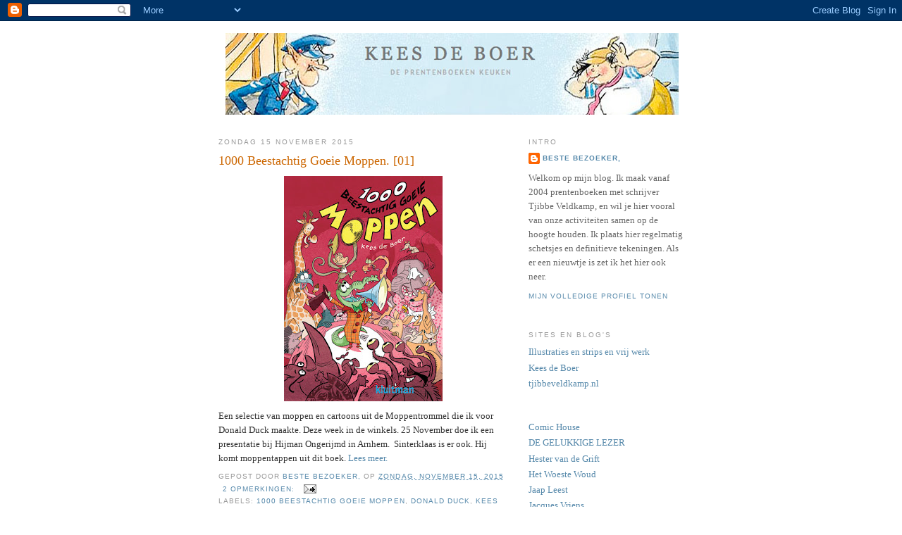

--- FILE ---
content_type: text/html; charset=UTF-8
request_url: http://keesdeboer-prentenboeken.blogspot.com/
body_size: 14656
content:
<!DOCTYPE html>
<html dir='ltr'>
<head>
<link href='https://www.blogger.com/static/v1/widgets/2944754296-widget_css_bundle.css' rel='stylesheet' type='text/css'/>
<meta content='text/html; charset=UTF-8' http-equiv='Content-Type'/>
<meta content='blogger' name='generator'/>
<link href='http://keesdeboer-prentenboeken.blogspot.com/favicon.ico' rel='icon' type='image/x-icon'/>
<link href='http://keesdeboer-prentenboeken.blogspot.com/' rel='canonical'/>
<link rel="alternate" type="application/atom+xml" title="Kees de Boer - Atom" href="http://keesdeboer-prentenboeken.blogspot.com/feeds/posts/default" />
<link rel="alternate" type="application/rss+xml" title="Kees de Boer - RSS" href="http://keesdeboer-prentenboeken.blogspot.com/feeds/posts/default?alt=rss" />
<link rel="service.post" type="application/atom+xml" title="Kees de Boer - Atom" href="https://www.blogger.com/feeds/3166939417819749818/posts/default" />
<link rel="me" href="https://www.blogger.com/profile/05403319754435375667" />
<!--Can't find substitution for tag [blog.ieCssRetrofitLinks]-->
<meta content='http://keesdeboer-prentenboeken.blogspot.com/' property='og:url'/>
<meta content='Kees de Boer' property='og:title'/>
<meta content='de prentenboekenkeuken' property='og:description'/>
<title>Kees de Boer</title>
<style id='page-skin-1' type='text/css'><!--
/*
-----------------------------------------------
Blogger Template Style
Name:     Minima
Date:     26 Feb 2004
Updated by: Blogger Team
----------------------------------------------- */
/* Use this with templates/template-twocol.html */
body {
background:#ffffff;
margin:0;
color:#333333;
font:x-small Georgia Serif;
font-size/* */:/**/small;
font-size: /**/small;
text-align: center;
}
a:link {
color:#5588aa;
text-decoration:none;
}
a:visited {
color:#999999;
text-decoration:none;
}
a:hover {
color:#cc6600;
text-decoration:underline;
}
a img {
border-width:0;
}
/* Header
-----------------------------------------------
*/
#header-wrapper {
width:660px;
margin:0 auto 10px;
border:1px solid #ffffff;
}
#header-inner {
background-position: center;
margin-left: auto;
margin-right: auto;
}
#header {
margin: 5px;
border: 1px solid #ffffff;
text-align: center;
color:#666666;
}
#header h1 {
margin:5px 5px 0;
padding:15px 20px .25em;
line-height:1.2em;
text-transform:uppercase;
letter-spacing:.2em;
font: normal normal 200% Georgia, Serif;
}
#header a {
color:#666666;
text-decoration:none;
}
#header a:hover {
color:#666666;
}
#header .description {
margin:0 5px 5px;
padding:0 20px 15px;
max-width:700px;
text-transform:uppercase;
letter-spacing:.2em;
line-height: 1.4em;
font: normal normal 78% 'Trebuchet MS', Trebuchet, Arial, Verdana, Sans-serif;
color: #999999;
}
#header img {
margin-left: auto;
margin-right: auto;
}
/* Outer-Wrapper
----------------------------------------------- */
#outer-wrapper {
width: 660px;
margin:0 auto;
padding:10px;
text-align:left;
font: normal normal 100% Georgia, Serif;
}
#main-wrapper {
width: 410px;
float: left;
word-wrap: break-word; /* fix for long text breaking sidebar float in IE */
overflow: hidden;     /* fix for long non-text content breaking IE sidebar float */
}
#sidebar-wrapper {
width: 220px;
float: right;
word-wrap: break-word; /* fix for long text breaking sidebar float in IE */
overflow: hidden;      /* fix for long non-text content breaking IE sidebar float */
}
/* Headings
----------------------------------------------- */
h2 {
margin:1.5em 0 .75em;
font:normal normal 78% 'Trebuchet MS',Trebuchet,Arial,Verdana,Sans-serif;
line-height: 1.4em;
text-transform:uppercase;
letter-spacing:.2em;
color:#999999;
}
/* Posts
-----------------------------------------------
*/
h2.date-header {
margin:1.5em 0 .5em;
}
.post {
margin:.5em 0 1.5em;
border-bottom:1px dotted #ffffff;
padding-bottom:1.5em;
}
.post h3 {
margin:.25em 0 0;
padding:0 0 4px;
font-size:140%;
font-weight:normal;
line-height:1.4em;
color:#cc6600;
}
.post h3 a, .post h3 a:visited, .post h3 strong {
display:block;
text-decoration:none;
color:#cc6600;
font-weight:normal;
}
.post h3 strong, .post h3 a:hover {
color:#333333;
}
.post-body {
margin:0 0 .75em;
line-height:1.6em;
}
.post-body blockquote {
line-height:1.3em;
}
.post-footer {
margin: .75em 0;
color:#999999;
text-transform:uppercase;
letter-spacing:.1em;
font: normal normal 78% 'Trebuchet MS', Trebuchet, Arial, Verdana, Sans-serif;
line-height: 1.4em;
}
.comment-link {
margin-left:.6em;
}
.post img, table.tr-caption-container {
padding:4px;
border:1px solid #ffffff;
}
.tr-caption-container img {
border: none;
padding: 0;
}
.post blockquote {
margin:1em 20px;
}
.post blockquote p {
margin:.75em 0;
}
/* Comments
----------------------------------------------- */
#comments h4 {
margin:1em 0;
font-weight: bold;
line-height: 1.4em;
text-transform:uppercase;
letter-spacing:.2em;
color: #999999;
}
#comments-block {
margin:1em 0 1.5em;
line-height:1.6em;
}
#comments-block .comment-author {
margin:.5em 0;
}
#comments-block .comment-body {
margin:.25em 0 0;
}
#comments-block .comment-footer {
margin:-.25em 0 2em;
line-height: 1.4em;
text-transform:uppercase;
letter-spacing:.1em;
}
#comments-block .comment-body p {
margin:0 0 .75em;
}
.deleted-comment {
font-style:italic;
color:gray;
}
#blog-pager-newer-link {
float: left;
}
#blog-pager-older-link {
float: right;
}
#blog-pager {
text-align: center;
}
.feed-links {
clear: both;
line-height: 2.5em;
}
/* Sidebar Content
----------------------------------------------- */
.sidebar {
color: #666666;
line-height: 1.5em;
}
.sidebar ul {
list-style:none;
margin:0 0 0;
padding:0 0 0;
}
.sidebar li {
margin:0;
padding-top:0;
padding-right:0;
padding-bottom:.25em;
padding-left:15px;
text-indent:-15px;
line-height:1.5em;
}
.sidebar .widget, .main .widget {
border-bottom:1px dotted #ffffff;
margin:0 0 1.5em;
padding:0 0 1.5em;
}
.main .Blog {
border-bottom-width: 0;
}
/* Profile
----------------------------------------------- */
.profile-img {
float: left;
margin-top: 0;
margin-right: 5px;
margin-bottom: 5px;
margin-left: 0;
padding: 4px;
border: 1px solid #ffffff;
}
.profile-data {
margin:0;
text-transform:uppercase;
letter-spacing:.1em;
font: normal normal 78% 'Trebuchet MS', Trebuchet, Arial, Verdana, Sans-serif;
color: #999999;
font-weight: bold;
line-height: 1.6em;
}
.profile-datablock {
margin:.5em 0 .5em;
}
.profile-textblock {
margin: 0.5em 0;
line-height: 1.6em;
}
.profile-link {
font: normal normal 78% 'Trebuchet MS', Trebuchet, Arial, Verdana, Sans-serif;
text-transform: uppercase;
letter-spacing: .1em;
}
/* Footer
----------------------------------------------- */
#footer {
width:660px;
clear:both;
margin:0 auto;
padding-top:15px;
line-height: 1.6em;
text-transform:uppercase;
letter-spacing:.1em;
text-align: center;
}

--></style>
<link href='https://www.blogger.com/dyn-css/authorization.css?targetBlogID=3166939417819749818&amp;zx=9dbe4c83-91da-443d-9d03-232ac3fdbb57' media='none' onload='if(media!=&#39;all&#39;)media=&#39;all&#39;' rel='stylesheet'/><noscript><link href='https://www.blogger.com/dyn-css/authorization.css?targetBlogID=3166939417819749818&amp;zx=9dbe4c83-91da-443d-9d03-232ac3fdbb57' rel='stylesheet'/></noscript>
<meta name='google-adsense-platform-account' content='ca-host-pub-1556223355139109'/>
<meta name='google-adsense-platform-domain' content='blogspot.com'/>

</head>
<body>
<div class='navbar section' id='navbar'><div class='widget Navbar' data-version='1' id='Navbar1'><script type="text/javascript">
    function setAttributeOnload(object, attribute, val) {
      if(window.addEventListener) {
        window.addEventListener('load',
          function(){ object[attribute] = val; }, false);
      } else {
        window.attachEvent('onload', function(){ object[attribute] = val; });
      }
    }
  </script>
<div id="navbar-iframe-container"></div>
<script type="text/javascript" src="https://apis.google.com/js/platform.js"></script>
<script type="text/javascript">
      gapi.load("gapi.iframes:gapi.iframes.style.bubble", function() {
        if (gapi.iframes && gapi.iframes.getContext) {
          gapi.iframes.getContext().openChild({
              url: 'https://www.blogger.com/navbar/3166939417819749818?origin\x3dhttp://keesdeboer-prentenboeken.blogspot.com',
              where: document.getElementById("navbar-iframe-container"),
              id: "navbar-iframe"
          });
        }
      });
    </script><script type="text/javascript">
(function() {
var script = document.createElement('script');
script.type = 'text/javascript';
script.src = '//pagead2.googlesyndication.com/pagead/js/google_top_exp.js';
var head = document.getElementsByTagName('head')[0];
if (head) {
head.appendChild(script);
}})();
</script>
</div></div>
<div id='outer-wrapper'><div id='wrap2'>
<!-- skip links for text browsers -->
<span id='skiplinks' style='display:none;'>
<a href='#main'>skip to main </a> |
      <a href='#sidebar'>skip to sidebar</a>
</span>
<div id='header-wrapper'>
<div class='header section' id='header'><div class='widget Header' data-version='1' id='Header1'>
<div id='header-inner'>
<a href='http://keesdeboer-prentenboeken.blogspot.com/' style='display: block'>
<img alt='Kees de Boer' height='116px; ' id='Header1_headerimg' src='https://blogger.googleusercontent.com/img/b/R29vZ2xl/AVvXsEj2CFAUljR1Pn-H5tdurgPn_UJUesHw2uLZutt9qQhJ6DoirP2oS-jcd5XqWKtw-hvkrJqg1iJMcc8w3l01nUBP3cNfss4VD2SGa_O-TEPKYFPU-JhJvBbEjH8CI9zTj5l52gQkGpBI1JI/s1600/Banner+prentenboeken.jpg' style='display: block' width='643px; '/>
</a>
</div>
</div></div>
</div>
<div id='content-wrapper'>
<div id='crosscol-wrapper' style='text-align:center'>
<div class='crosscol no-items section' id='crosscol'></div>
</div>
<div id='main-wrapper'>
<div class='main section' id='main'><div class='widget Blog' data-version='1' id='Blog1'>
<div class='blog-posts hfeed'>

          <div class="date-outer">
        
<h2 class='date-header'><span>zondag 15 november 2015</span></h2>

          <div class="date-posts">
        
<div class='post-outer'>
<div class='post hentry uncustomized-post-template' itemprop='blogPost' itemscope='itemscope' itemtype='http://schema.org/BlogPosting'>
<meta content='https://blogger.googleusercontent.com/img/b/R29vZ2xl/AVvXsEj_80yaPvSxAzzmGxerq9L-0scHMgdZEN2XaMyQXW1_7uLXGKyAXk48L-a9xlFeIDd7Z7wj7fbLRBAeW2cdW32DqcniUf6XSL27kj0HTQtPyqdMRGvDSR0VZvRoyvRwsQlSdhGuCcfTQ1g/s320/%2540Defcover72.jpg' itemprop='image_url'/>
<meta content='3166939417819749818' itemprop='blogId'/>
<meta content='8271978954550267959' itemprop='postId'/>
<a name='8271978954550267959'></a>
<h3 class='post-title entry-title' itemprop='name'>
<a href='http://keesdeboer-prentenboeken.blogspot.com/2015/11/1000-beestachtig-goeie-moppen-01.html'>1000 Beestachtig Goeie Moppen. [01]</a>
</h3>
<div class='post-header'>
<div class='post-header-line-1'></div>
</div>
<div class='post-body entry-content' id='post-body-8271978954550267959' itemprop='description articleBody'>
<div class="separator" style="clear: both; text-align: center;">
<a href="https://blogger.googleusercontent.com/img/b/R29vZ2xl/AVvXsEj_80yaPvSxAzzmGxerq9L-0scHMgdZEN2XaMyQXW1_7uLXGKyAXk48L-a9xlFeIDd7Z7wj7fbLRBAeW2cdW32DqcniUf6XSL27kj0HTQtPyqdMRGvDSR0VZvRoyvRwsQlSdhGuCcfTQ1g/s1600/%2540Defcover72.jpg" imageanchor="1" style="margin-left: 1em; margin-right: 1em;"><img border="0" height="320" src="https://blogger.googleusercontent.com/img/b/R29vZ2xl/AVvXsEj_80yaPvSxAzzmGxerq9L-0scHMgdZEN2XaMyQXW1_7uLXGKyAXk48L-a9xlFeIDd7Z7wj7fbLRBAeW2cdW32DqcniUf6XSL27kj0HTQtPyqdMRGvDSR0VZvRoyvRwsQlSdhGuCcfTQ1g/s320/%2540Defcover72.jpg" width="225" /></a></div>
Een selectie van moppen en cartoons uit de Moppentrommel die ik voor Donald Duck maakte. Deze week in de winkels. 25 November doe ik een presentatie&nbsp;bij Hijman Ongerijmd in Arnhem. &nbsp;Sinterklaas is er ook. Hij komt moppentappen uit dit boek.&nbsp;<a href="http://www.hijmanongerijmd.nl/events/1000-beestachtig-goeie-moppen-en-hoog-bezoek/" target="_blank">Lees meer.</a>
<div style='clear: both;'></div>
</div>
<div class='post-footer'>
<div class='post-footer-line post-footer-line-1'>
<span class='post-author vcard'>
Gepost door
<span class='fn' itemprop='author' itemscope='itemscope' itemtype='http://schema.org/Person'>
<meta content='https://www.blogger.com/profile/05403319754435375667' itemprop='url'/>
<a class='g-profile' href='https://www.blogger.com/profile/05403319754435375667' rel='author' title='author profile'>
<span itemprop='name'>Beste bezoeker,</span>
</a>
</span>
</span>
<span class='post-timestamp'>
op
<meta content='http://keesdeboer-prentenboeken.blogspot.com/2015/11/1000-beestachtig-goeie-moppen-01.html' itemprop='url'/>
<a class='timestamp-link' href='http://keesdeboer-prentenboeken.blogspot.com/2015/11/1000-beestachtig-goeie-moppen-01.html' rel='bookmark' title='permanent link'><abbr class='published' itemprop='datePublished' title='2015-11-15T15:08:00+01:00'>zondag, november 15, 2015</abbr></a>
</span>
<span class='post-comment-link'>
<a class='comment-link' href='https://www.blogger.com/comment/fullpage/post/3166939417819749818/8271978954550267959' onclick='javascript:window.open(this.href, "bloggerPopup", "toolbar=0,location=0,statusbar=1,menubar=0,scrollbars=yes,width=640,height=500"); return false;'>
2 opmerkingen:
  </a>
</span>
<span class='post-icons'>
<span class='item-action'>
<a href='https://www.blogger.com/email-post/3166939417819749818/8271978954550267959' title='Post e-mailen'>
<img alt='' class='icon-action' height='13' src='https://resources.blogblog.com/img/icon18_email.gif' width='18'/>
</a>
</span>
<span class='item-control blog-admin pid-80259154'>
<a href='https://www.blogger.com/post-edit.g?blogID=3166939417819749818&postID=8271978954550267959&from=pencil' title='Post bewerken'>
<img alt='' class='icon-action' height='18' src='https://resources.blogblog.com/img/icon18_edit_allbkg.gif' width='18'/>
</a>
</span>
</span>
<div class='post-share-buttons goog-inline-block'>
</div>
</div>
<div class='post-footer-line post-footer-line-2'>
<span class='post-labels'>
Labels:
<a href='http://keesdeboer-prentenboeken.blogspot.com/search/label/1000%20beestachtig%20goeie%20moppen' rel='tag'>1000 beestachtig goeie moppen</a>,
<a href='http://keesdeboer-prentenboeken.blogspot.com/search/label/Donald%20Duck' rel='tag'>Donald Duck</a>,
<a href='http://keesdeboer-prentenboeken.blogspot.com/search/label/Kees%20de%20Boer' rel='tag'>Kees de Boer</a>,
<a href='http://keesdeboer-prentenboeken.blogspot.com/search/label/Kluitman' rel='tag'>Kluitman</a>,
<a href='http://keesdeboer-prentenboeken.blogspot.com/search/label/Moppen' rel='tag'>Moppen</a>,
<a href='http://keesdeboer-prentenboeken.blogspot.com/search/label/Moppenboek' rel='tag'>Moppenboek</a>,
<a href='http://keesdeboer-prentenboeken.blogspot.com/search/label/Moppentrommel' rel='tag'>Moppentrommel</a>,
<a href='http://keesdeboer-prentenboeken.blogspot.com/search/label/Presentatie' rel='tag'>Presentatie</a>,
<a href='http://keesdeboer-prentenboeken.blogspot.com/search/label/Sinterklaas.%20Hijman%20Ongerijmd' rel='tag'>Sinterklaas. Hijman Ongerijmd</a>
</span>
</div>
<div class='post-footer-line post-footer-line-3'>
<span class='post-location'>
</span>
</div>
</div>
</div>
</div>

          </div></div>
        

          <div class="date-outer">
        
<h2 class='date-header'><span>vrijdag 25 april 2014</span></h2>

          <div class="date-posts">
        
<div class='post-outer'>
<div class='post hentry uncustomized-post-template' itemprop='blogPost' itemscope='itemscope' itemtype='http://schema.org/BlogPosting'>
<meta content='https://blogger.googleusercontent.com/img/b/R29vZ2xl/AVvXsEjwRaEXbf5ME2y6YH4JZ2Muq_CHb5Hw0tBJGpTa6DaXIF-nX45m6zi3OcF9qeEFdIUg8Hfzf0cO0jICbu0QrXjY-r0gAA7rOggPEwhTKyOmfxx9Pl0hdXZw3f4tPnNiwXG7tVKCVuU7Z4U/s1600/AenBopFB.jpg' itemprop='image_url'/>
<meta content='3166939417819749818' itemprop='blogId'/>
<meta content='5195708225918275657' itemprop='postId'/>
<a name='5195708225918275657'></a>
<h3 class='post-title entry-title' itemprop='name'>
<a href='http://keesdeboer-prentenboeken.blogspot.com/2014/04/1-like-agent-en-boef-op-facebook.html'>[1] Like Agent en Boef op facebook</a>
</h3>
<div class='post-header'>
<div class='post-header-line-1'></div>
</div>
<div class='post-body entry-content' id='post-body-5195708225918275657' itemprop='description articleBody'>
<div class="separator" style="clear: both; text-align: center;">
<a href="https://blogger.googleusercontent.com/img/b/R29vZ2xl/AVvXsEjwRaEXbf5ME2y6YH4JZ2Muq_CHb5Hw0tBJGpTa6DaXIF-nX45m6zi3OcF9qeEFdIUg8Hfzf0cO0jICbu0QrXjY-r0gAA7rOggPEwhTKyOmfxx9Pl0hdXZw3f4tPnNiwXG7tVKCVuU7Z4U/s1600/AenBopFB.jpg" imageanchor="1" style="margin-left: 1em; margin-right: 1em;"><img border="0" height="176" src="https://blogger.googleusercontent.com/img/b/R29vZ2xl/AVvXsEjwRaEXbf5ME2y6YH4JZ2Muq_CHb5Hw0tBJGpTa6DaXIF-nX45m6zi3OcF9qeEFdIUg8Hfzf0cO0jICbu0QrXjY-r0gAA7rOggPEwhTKyOmfxx9Pl0hdXZw3f4tPnNiwXG7tVKCVuU7Z4U/s1600/AenBopFB.jpg" width="320" /></a></div>
Blijf op de hoogte van al het nieuws over Agent en Boef. Hier de directe link naar facebook:&nbsp;<a href="https://www.facebook.com/pages/Agent-en-Boef/518428501600903?fref=ts" target="_blank">https://www.facebook.com/pages/Agent-en-Boef/518428501600903?fref=ts</a>
<div style='clear: both;'></div>
</div>
<div class='post-footer'>
<div class='post-footer-line post-footer-line-1'>
<span class='post-author vcard'>
Gepost door
<span class='fn' itemprop='author' itemscope='itemscope' itemtype='http://schema.org/Person'>
<meta content='https://www.blogger.com/profile/05403319754435375667' itemprop='url'/>
<a class='g-profile' href='https://www.blogger.com/profile/05403319754435375667' rel='author' title='author profile'>
<span itemprop='name'>Beste bezoeker,</span>
</a>
</span>
</span>
<span class='post-timestamp'>
op
<meta content='http://keesdeboer-prentenboeken.blogspot.com/2014/04/1-like-agent-en-boef-op-facebook.html' itemprop='url'/>
<a class='timestamp-link' href='http://keesdeboer-prentenboeken.blogspot.com/2014/04/1-like-agent-en-boef-op-facebook.html' rel='bookmark' title='permanent link'><abbr class='published' itemprop='datePublished' title='2014-04-25T21:14:00+02:00'>vrijdag, april 25, 2014</abbr></a>
</span>
<span class='post-comment-link'>
<a class='comment-link' href='https://www.blogger.com/comment/fullpage/post/3166939417819749818/5195708225918275657' onclick='javascript:window.open(this.href, "bloggerPopup", "toolbar=0,location=0,statusbar=1,menubar=0,scrollbars=yes,width=640,height=500"); return false;'>
Geen opmerkingen:
  </a>
</span>
<span class='post-icons'>
<span class='item-action'>
<a href='https://www.blogger.com/email-post/3166939417819749818/5195708225918275657' title='Post e-mailen'>
<img alt='' class='icon-action' height='13' src='https://resources.blogblog.com/img/icon18_email.gif' width='18'/>
</a>
</span>
<span class='item-control blog-admin pid-80259154'>
<a href='https://www.blogger.com/post-edit.g?blogID=3166939417819749818&postID=5195708225918275657&from=pencil' title='Post bewerken'>
<img alt='' class='icon-action' height='18' src='https://resources.blogblog.com/img/icon18_edit_allbkg.gif' width='18'/>
</a>
</span>
</span>
<div class='post-share-buttons goog-inline-block'>
</div>
</div>
<div class='post-footer-line post-footer-line-2'>
<span class='post-labels'>
Labels:
<a href='http://keesdeboer-prentenboeken.blogspot.com/search/label/aanbieding' rel='tag'>aanbieding</a>,
<a href='http://keesdeboer-prentenboeken.blogspot.com/search/label/Agent%20en%20Boef' rel='tag'>Agent en Boef</a>,
<a href='http://keesdeboer-prentenboeken.blogspot.com/search/label/facebook' rel='tag'>facebook</a>,
<a href='http://keesdeboer-prentenboeken.blogspot.com/search/label/feest' rel='tag'>feest</a>,
<a href='http://keesdeboer-prentenboeken.blogspot.com/search/label/kinderboekenweek' rel='tag'>kinderboekenweek</a>,
<a href='http://keesdeboer-prentenboeken.blogspot.com/search/label/Prentenboek' rel='tag'>Prentenboek</a>,
<a href='http://keesdeboer-prentenboeken.blogspot.com/search/label/Tjibbe%20nieuws' rel='tag'>Tjibbe nieuws</a>,
<a href='http://keesdeboer-prentenboeken.blogspot.com/search/label/Tjibbe%20Veldkamp' rel='tag'>Tjibbe Veldkamp</a>
</span>
</div>
<div class='post-footer-line post-footer-line-3'>
<span class='post-location'>
</span>
</div>
</div>
</div>
</div>

          </div></div>
        

          <div class="date-outer">
        
<h2 class='date-header'><span>donderdag 6 maart 2014</span></h2>

          <div class="date-posts">
        
<div class='post-outer'>
<div class='post hentry uncustomized-post-template' itemprop='blogPost' itemscope='itemscope' itemtype='http://schema.org/BlogPosting'>
<meta content='https://blogger.googleusercontent.com/img/b/R29vZ2xl/AVvXsEiMumkDfuumeyzJc6IzNOY93kAYbk5Qav8VKWUxK0CETAWPC0v1YSJcJTd29Bd3R6cYridg2iMuP56PnjOjXK7qWB7HRf5i31s_WMUnT-gJHrt6jDOml4zrjE2oNNZNHxv-lb3tRTDTMhg/s1600/@kapstokje_print.jpg' itemprop='image_url'/>
<meta content='3166939417819749818' itemprop='blogId'/>
<meta content='1232393354216434414' itemprop='postId'/>
<a name='1232393354216434414'></a>
<h3 class='post-title entry-title' itemprop='name'>
<a href='http://keesdeboer-prentenboeken.blogspot.com/2014/03/agent-en-boef-items-1.html'>Agent en Boef items [1]</a>
</h3>
<div class='post-header'>
<div class='post-header-line-1'></div>
</div>
<div class='post-body entry-content' id='post-body-1232393354216434414' itemprop='description articleBody'>
<div class="separator" style="clear: both; text-align: center;">
<a href="https://blogger.googleusercontent.com/img/b/R29vZ2xl/AVvXsEiMumkDfuumeyzJc6IzNOY93kAYbk5Qav8VKWUxK0CETAWPC0v1YSJcJTd29Bd3R6cYridg2iMuP56PnjOjXK7qWB7HRf5i31s_WMUnT-gJHrt6jDOml4zrjE2oNNZNHxv-lb3tRTDTMhg/s1600/@kapstokje_print.jpg" imageanchor="1" style="margin-left: 1em; margin-right: 1em;"><img border="0" height="239" src="https://blogger.googleusercontent.com/img/b/R29vZ2xl/AVvXsEiMumkDfuumeyzJc6IzNOY93kAYbk5Qav8VKWUxK0CETAWPC0v1YSJcJTd29Bd3R6cYridg2iMuP56PnjOjXK7qWB7HRf5i31s_WMUnT-gJHrt6jDOml4zrjE2oNNZNHxv-lb3tRTDTMhg/s1600/@kapstokje_print.jpg" width="320" /></a></div>
<br />
<div class="separator" style="clear: both; text-align: center;">
<a href="https://blogger.googleusercontent.com/img/b/R29vZ2xl/AVvXsEjlSpnBkSoHeX9dJWDlafzICsocnH7E5tOjXxTmsdc9OlHZz5O8ED1ZHr3TLxvo0Y14OjOtsr0wh8CFfMqaio4EoqkGA0LYuLG5vfmGPXr7FUjenqmaUp_MuWqMv7KXIOD9917HsEi9gOA/s1600/fotolijstjes.jpg" imageanchor="1" style="margin-left: 1em; margin-right: 1em;"><img border="0" height="263" src="https://blogger.googleusercontent.com/img/b/R29vZ2xl/AVvXsEjlSpnBkSoHeX9dJWDlafzICsocnH7E5tOjXxTmsdc9OlHZz5O8ED1ZHr3TLxvo0Y14OjOtsr0wh8CFfMqaio4EoqkGA0LYuLG5vfmGPXr7FUjenqmaUp_MuWqMv7KXIOD9917HsEi9gOA/s1600/fotolijstjes.jpg" width="320" /></a></div>
<br />
<div class="separator" style="clear: both; text-align: center;">
<a href="https://blogger.googleusercontent.com/img/b/R29vZ2xl/AVvXsEgUgMjHxAOHFzQrWNIkw6Nm196zGQfYfFvjvp3Lx-9rJ3_NnatKYnDYSUauQxI-hobJz_euxFfr9AQ3-YlK_rTD6jEkRLmK-u3ovTSp4ShQrU7HfEl-EMgpBtv4teqoircBQchrvmjYcQo/s1600/foto+1.jpg" imageanchor="1" style="margin-left: 1em; margin-right: 1em;"><img border="0" height="240" src="https://blogger.googleusercontent.com/img/b/R29vZ2xl/AVvXsEgUgMjHxAOHFzQrWNIkw6Nm196zGQfYfFvjvp3Lx-9rJ3_NnatKYnDYSUauQxI-hobJz_euxFfr9AQ3-YlK_rTD6jEkRLmK-u3ovTSp4ShQrU7HfEl-EMgpBtv4teqoircBQchrvmjYcQo/s1600/foto+1.jpg" width="320" /></a></div>
Samen met mijn broer John ontwikkel ik een aantal Agent en Boef spulletjes. Om ze betaalbaar te maken zijn ze uitgevoerd in print op mdf. Bij aankoop van een item krijg je een Agent en Boef schetsje uit mijn archief, op de&nbsp;<a href="http://kunststripbeurs.blogspot.nl/" target="_blank">Kunststripbeurs</a>&nbsp;22 maart in Utrecht.
<div style='clear: both;'></div>
</div>
<div class='post-footer'>
<div class='post-footer-line post-footer-line-1'>
<span class='post-author vcard'>
Gepost door
<span class='fn' itemprop='author' itemscope='itemscope' itemtype='http://schema.org/Person'>
<meta content='https://www.blogger.com/profile/05403319754435375667' itemprop='url'/>
<a class='g-profile' href='https://www.blogger.com/profile/05403319754435375667' rel='author' title='author profile'>
<span itemprop='name'>Beste bezoeker,</span>
</a>
</span>
</span>
<span class='post-timestamp'>
op
<meta content='http://keesdeboer-prentenboeken.blogspot.com/2014/03/agent-en-boef-items-1.html' itemprop='url'/>
<a class='timestamp-link' href='http://keesdeboer-prentenboeken.blogspot.com/2014/03/agent-en-boef-items-1.html' rel='bookmark' title='permanent link'><abbr class='published' itemprop='datePublished' title='2014-03-06T11:52:00+01:00'>donderdag, maart 06, 2014</abbr></a>
</span>
<span class='post-comment-link'>
<a class='comment-link' href='https://www.blogger.com/comment/fullpage/post/3166939417819749818/1232393354216434414' onclick='javascript:window.open(this.href, "bloggerPopup", "toolbar=0,location=0,statusbar=1,menubar=0,scrollbars=yes,width=640,height=500"); return false;'>
2 opmerkingen:
  </a>
</span>
<span class='post-icons'>
<span class='item-action'>
<a href='https://www.blogger.com/email-post/3166939417819749818/1232393354216434414' title='Post e-mailen'>
<img alt='' class='icon-action' height='13' src='https://resources.blogblog.com/img/icon18_email.gif' width='18'/>
</a>
</span>
<span class='item-control blog-admin pid-80259154'>
<a href='https://www.blogger.com/post-edit.g?blogID=3166939417819749818&postID=1232393354216434414&from=pencil' title='Post bewerken'>
<img alt='' class='icon-action' height='18' src='https://resources.blogblog.com/img/icon18_edit_allbkg.gif' width='18'/>
</a>
</span>
</span>
<div class='post-share-buttons goog-inline-block'>
</div>
</div>
<div class='post-footer-line post-footer-line-2'>
<span class='post-labels'>
Labels:
<a href='http://keesdeboer-prentenboeken.blogspot.com/search/label/Agent%20en%20Boef' rel='tag'>Agent en Boef</a>,
<a href='http://keesdeboer-prentenboeken.blogspot.com/search/label/items' rel='tag'>items</a>,
<a href='http://keesdeboer-prentenboeken.blogspot.com/search/label/kapstokjes' rel='tag'>kapstokjes</a>,
<a href='http://keesdeboer-prentenboeken.blogspot.com/search/label/kinderkamer' rel='tag'>kinderkamer</a>,
<a href='http://keesdeboer-prentenboeken.blogspot.com/search/label/kinderspeelgoed' rel='tag'>kinderspeelgoed</a>,
<a href='http://keesdeboer-prentenboeken.blogspot.com/search/label/kunstripbeurs' rel='tag'>kunstripbeurs</a>,
<a href='http://keesdeboer-prentenboeken.blogspot.com/search/label/lijstjes.' rel='tag'>lijstjes.</a>,
<a href='http://keesdeboer-prentenboeken.blogspot.com/search/label/prints' rel='tag'>prints</a>,
<a href='http://keesdeboer-prentenboeken.blogspot.com/search/label/spulletjes' rel='tag'>spulletjes</a>,
<a href='http://keesdeboer-prentenboeken.blogspot.com/search/label/Tjibbe%20Veldkamp' rel='tag'>Tjibbe Veldkamp</a>
</span>
</div>
<div class='post-footer-line post-footer-line-3'>
<span class='post-location'>
</span>
</div>
</div>
</div>
</div>

          </div></div>
        

          <div class="date-outer">
        
<h2 class='date-header'><span>zaterdag 14 december 2013</span></h2>

          <div class="date-posts">
        
<div class='post-outer'>
<div class='post hentry uncustomized-post-template' itemprop='blogPost' itemscope='itemscope' itemtype='http://schema.org/BlogPosting'>
<meta content='https://blogger.googleusercontent.com/img/b/R29vZ2xl/AVvXsEjnozQXMUEpZJ4QkGkalouoHpIg8LJHeSxPt2DwrubBm_GLKCdQskwNXCM3lEZVLoPPlMN-hNbuRlPB9c1f7EN_Fh-KSPFng5_4YoEinitGW6AtCGv8eFR_ZHqf672jzkx5yVS8o-Q0haw/s320/A.Troldefinprev.jpg' itemprop='image_url'/>
<meta content='3166939417819749818' itemprop='blogId'/>
<meta content='6173390362868390706' itemprop='postId'/>
<a name='6173390362868390706'></a>
<h3 class='post-title entry-title' itemprop='name'>
<a href='http://keesdeboer-prentenboeken.blogspot.com/2013/12/1-trubbel-de-trol.html'>[1] Trubbel de Trol</a>
</h3>
<div class='post-header'>
<div class='post-header-line-1'></div>
</div>
<div class='post-body entry-content' id='post-body-6173390362868390706' itemprop='description articleBody'>
<div class="separator" style="clear: both; text-align: center;">
<a href="https://blogger.googleusercontent.com/img/b/R29vZ2xl/AVvXsEjnozQXMUEpZJ4QkGkalouoHpIg8LJHeSxPt2DwrubBm_GLKCdQskwNXCM3lEZVLoPPlMN-hNbuRlPB9c1f7EN_Fh-KSPFng5_4YoEinitGW6AtCGv8eFR_ZHqf672jzkx5yVS8o-Q0haw/s1600/A.Troldefinprev.jpg" imageanchor="1" style="margin-left: 1em; margin-right: 1em;"><img border="0" height="320" src="https://blogger.googleusercontent.com/img/b/R29vZ2xl/AVvXsEjnozQXMUEpZJ4QkGkalouoHpIg8LJHeSxPt2DwrubBm_GLKCdQskwNXCM3lEZVLoPPlMN-hNbuRlPB9c1f7EN_Fh-KSPFng5_4YoEinitGW6AtCGv8eFR_ZHqf672jzkx5yVS8o-Q0haw/s320/A.Troldefinprev.jpg" width="220" /></a></div>
<br />
<div class="separator" style="clear: both; text-align: center;">
<a href="https://blogger.googleusercontent.com/img/b/R29vZ2xl/AVvXsEgSaWnzeyZCFGeV-JPavTBPV1S5HTCD2GizQvOPhycX0Ut3d9x8ycvrm54CZ_hQDueG_edeS7QMEedE-rFkM9Pa0OhoYoJbEzZfL_dow7-RbNQulE31yN03eK-SUNUzjIWzuU4zDTyb4Hk/s1600/FB_reggie02.jpg" imageanchor="1" style="margin-left: 1em; margin-right: 1em;"><img border="0" height="220" src="https://blogger.googleusercontent.com/img/b/R29vZ2xl/AVvXsEgSaWnzeyZCFGeV-JPavTBPV1S5HTCD2GizQvOPhycX0Ut3d9x8ycvrm54CZ_hQDueG_edeS7QMEedE-rFkM9Pa0OhoYoJbEzZfL_dow7-RbNQulE31yN03eK-SUNUzjIWzuU4zDTyb4Hk/s320/FB_reggie02.jpg" width="320" /></a></div>
<br />
<div class="separator" style="clear: both; text-align: center;">
<a href="https://blogger.googleusercontent.com/img/b/R29vZ2xl/AVvXsEgBeKelb16TqMZQX9F8eKEmcIIB5dqv1tj6Asv-muyz6otcHUpMcJ1cexKBSSw5ihhLQpr3qXHODJgY2TlumHc2CK-zbbsqx2FXtAYnLi1byoZWxmn1dzVTdp6xqbSiPNSXHvO83Owuhlw/s1600/FB_Reggie03.jpg" imageanchor="1" style="margin-left: 1em; margin-right: 1em;"><img border="0" height="320" src="https://blogger.googleusercontent.com/img/b/R29vZ2xl/AVvXsEgBeKelb16TqMZQX9F8eKEmcIIB5dqv1tj6Asv-muyz6otcHUpMcJ1cexKBSSw5ihhLQpr3qXHODJgY2TlumHc2CK-zbbsqx2FXtAYnLi1byoZWxmn1dzVTdp6xqbSiPNSXHvO83Owuhlw/s320/FB_Reggie03.jpg" width="162" /></a></div>
<br />
<div class="separator" style="clear: both; text-align: center;">
<a href="https://blogger.googleusercontent.com/img/b/R29vZ2xl/AVvXsEg-XBXVPXAE-COH4AIr2txfqnka5bs-i7eIYt538anv2TpJ6KASID1RFZjo_Kw8ahUJvV-XLP0c1pC393cj2NY7EcRc0z1DFc6faMYYz_lUpDK_infocZ8j2HO0HreRiysAee014vS1-6Q/s1600/FB_reggie.jpg" imageanchor="1" style="margin-left: 1em; margin-right: 1em;"><img border="0" height="165" src="https://blogger.googleusercontent.com/img/b/R29vZ2xl/AVvXsEg-XBXVPXAE-COH4AIr2txfqnka5bs-i7eIYt538anv2TpJ6KASID1RFZjo_Kw8ahUJvV-XLP0c1pC393cj2NY7EcRc0z1DFc6faMYYz_lUpDK_infocZ8j2HO0HreRiysAee014vS1-6Q/s320/FB_reggie.jpg" width="320" /></a></div>
<br />
<br />
<br />
Omslag voor een boek van Reggie Naus dat volgend jaar uitkomt. Mijn dochter Vera zag de tekening op mijn tafel liggen en besloot dat ze dit jaar een trol wilde zijn op het World Statues Festival in Arnhem.<br />
<br />
<div class="separator" style="clear: both; text-align: center;">
<a href="https://blogger.googleusercontent.com/img/b/R29vZ2xl/AVvXsEjUv_K4A9SnMbYzgLjW_m4IUAXNRwQm87MhXYlJx2zy5YMd83MiHsy7vt2LEx8pncZsqvWqEvnECebgL4tDxbYTUVnR7cB5V7M1PE_9EQ3Kqa1-M97E1PTVrwx7aO7kaSJSX6GISHpkx6Q/s1600/IMG_4070.JPG" imageanchor="1" style="margin-left: 1em; margin-right: 1em;"><img border="0" height="320" src="https://blogger.googleusercontent.com/img/b/R29vZ2xl/AVvXsEjUv_K4A9SnMbYzgLjW_m4IUAXNRwQm87MhXYlJx2zy5YMd83MiHsy7vt2LEx8pncZsqvWqEvnECebgL4tDxbYTUVnR7cB5V7M1PE_9EQ3Kqa1-M97E1PTVrwx7aO7kaSJSX6GISHpkx6Q/s320/IMG_4070.JPG" width="239" /></a></div>
<div style='clear: both;'></div>
</div>
<div class='post-footer'>
<div class='post-footer-line post-footer-line-1'>
<span class='post-author vcard'>
Gepost door
<span class='fn' itemprop='author' itemscope='itemscope' itemtype='http://schema.org/Person'>
<meta content='https://www.blogger.com/profile/05403319754435375667' itemprop='url'/>
<a class='g-profile' href='https://www.blogger.com/profile/05403319754435375667' rel='author' title='author profile'>
<span itemprop='name'>Beste bezoeker,</span>
</a>
</span>
</span>
<span class='post-timestamp'>
op
<meta content='http://keesdeboer-prentenboeken.blogspot.com/2013/12/1-trubbel-de-trol.html' itemprop='url'/>
<a class='timestamp-link' href='http://keesdeboer-prentenboeken.blogspot.com/2013/12/1-trubbel-de-trol.html' rel='bookmark' title='permanent link'><abbr class='published' itemprop='datePublished' title='2013-12-14T13:16:00+01:00'>zaterdag, december 14, 2013</abbr></a>
</span>
<span class='post-comment-link'>
<a class='comment-link' href='https://www.blogger.com/comment/fullpage/post/3166939417819749818/6173390362868390706' onclick='javascript:window.open(this.href, "bloggerPopup", "toolbar=0,location=0,statusbar=1,menubar=0,scrollbars=yes,width=640,height=500"); return false;'>
1 opmerking:
  </a>
</span>
<span class='post-icons'>
<span class='item-action'>
<a href='https://www.blogger.com/email-post/3166939417819749818/6173390362868390706' title='Post e-mailen'>
<img alt='' class='icon-action' height='13' src='https://resources.blogblog.com/img/icon18_email.gif' width='18'/>
</a>
</span>
<span class='item-control blog-admin pid-80259154'>
<a href='https://www.blogger.com/post-edit.g?blogID=3166939417819749818&postID=6173390362868390706&from=pencil' title='Post bewerken'>
<img alt='' class='icon-action' height='18' src='https://resources.blogblog.com/img/icon18_edit_allbkg.gif' width='18'/>
</a>
</span>
</span>
<div class='post-share-buttons goog-inline-block'>
</div>
</div>
<div class='post-footer-line post-footer-line-2'>
<span class='post-labels'>
Labels:
<a href='http://keesdeboer-prentenboeken.blogspot.com/search/label/Reggie%20Naus' rel='tag'>Reggie Naus</a>,
<a href='http://keesdeboer-prentenboeken.blogspot.com/search/label/Trubbel%20de%20trol' rel='tag'>Trubbel de trol</a>,
<a href='http://keesdeboer-prentenboeken.blogspot.com/search/label/Uitstapjes' rel='tag'>Uitstapjes</a>
</span>
</div>
<div class='post-footer-line post-footer-line-3'>
<span class='post-location'>
</span>
</div>
</div>
</div>
</div>

          </div></div>
        

          <div class="date-outer">
        
<h2 class='date-header'><span>vrijdag 13 december 2013</span></h2>

          <div class="date-posts">
        
<div class='post-outer'>
<div class='post hentry uncustomized-post-template' itemprop='blogPost' itemscope='itemscope' itemtype='http://schema.org/BlogPosting'>
<meta content='https://blogger.googleusercontent.com/img/b/R29vZ2xl/AVvXsEjeEsrxnVgzqjKOv1xb9CXA8FQgmQ2WgfJvN0c3vVHlwcuKmFa0YCp0Ch2EH2WekeF9wcNRv6T3J1ndSfu-QllKxLOKKb-83GNV1Nn89lgE25beOM1HQfA3sjWrGvZkSD19cfERl-4RGhw/s1600/Krokouitleg.jpg' itemprop='image_url'/>
<meta content='3166939417819749818' itemprop='blogId'/>
<meta content='5951576700496930141' itemprop='postId'/>
<a name='5951576700496930141'></a>
<h3 class='post-title entry-title' itemprop='name'>
<a href='http://keesdeboer-prentenboeken.blogspot.com/2013/12/2-probeer-tekening-bij-een-gedicht-van_13.html'>[1] Probeer- tekening bij een gedicht van Tiny Fisscher. </a>
</h3>
<div class='post-header'>
<div class='post-header-line-1'></div>
</div>
<div class='post-body entry-content' id='post-body-5951576700496930141' itemprop='description articleBody'>
<div class="separator" style="clear: both; text-align: center;">
<a href="https://blogger.googleusercontent.com/img/b/R29vZ2xl/AVvXsEjeEsrxnVgzqjKOv1xb9CXA8FQgmQ2WgfJvN0c3vVHlwcuKmFa0YCp0Ch2EH2WekeF9wcNRv6T3J1ndSfu-QllKxLOKKb-83GNV1Nn89lgE25beOM1HQfA3sjWrGvZkSD19cfERl-4RGhw/s1600/Krokouitleg.jpg" imageanchor="1" style="clear: left; float: left; margin-bottom: 1em; margin-right: 1em;"><img border="0" src="https://blogger.googleusercontent.com/img/b/R29vZ2xl/AVvXsEjeEsrxnVgzqjKOv1xb9CXA8FQgmQ2WgfJvN0c3vVHlwcuKmFa0YCp0Ch2EH2WekeF9wcNRv6T3J1ndSfu-QllKxLOKKb-83GNV1Nn89lgE25beOM1HQfA3sjWrGvZkSD19cfERl-4RGhw/s1600/Krokouitleg.jpg" /></a></div>
Hier zie je hoeveel denkkracht het soms kost om een tekening te maken. Hieronder het eindresultaat.
<div style='clear: both;'></div>
</div>
<div class='post-footer'>
<div class='post-footer-line post-footer-line-1'>
<span class='post-author vcard'>
Gepost door
<span class='fn' itemprop='author' itemscope='itemscope' itemtype='http://schema.org/Person'>
<meta content='https://www.blogger.com/profile/05403319754435375667' itemprop='url'/>
<a class='g-profile' href='https://www.blogger.com/profile/05403319754435375667' rel='author' title='author profile'>
<span itemprop='name'>Beste bezoeker,</span>
</a>
</span>
</span>
<span class='post-timestamp'>
op
<meta content='http://keesdeboer-prentenboeken.blogspot.com/2013/12/2-probeer-tekening-bij-een-gedicht-van_13.html' itemprop='url'/>
<a class='timestamp-link' href='http://keesdeboer-prentenboeken.blogspot.com/2013/12/2-probeer-tekening-bij-een-gedicht-van_13.html' rel='bookmark' title='permanent link'><abbr class='published' itemprop='datePublished' title='2013-12-13T01:00:00+01:00'>vrijdag, december 13, 2013</abbr></a>
</span>
<span class='post-comment-link'>
<a class='comment-link' href='https://www.blogger.com/comment/fullpage/post/3166939417819749818/5951576700496930141' onclick='javascript:window.open(this.href, "bloggerPopup", "toolbar=0,location=0,statusbar=1,menubar=0,scrollbars=yes,width=640,height=500"); return false;'>
Geen opmerkingen:
  </a>
</span>
<span class='post-icons'>
<span class='item-action'>
<a href='https://www.blogger.com/email-post/3166939417819749818/5951576700496930141' title='Post e-mailen'>
<img alt='' class='icon-action' height='13' src='https://resources.blogblog.com/img/icon18_email.gif' width='18'/>
</a>
</span>
<span class='item-control blog-admin pid-80259154'>
<a href='https://www.blogger.com/post-edit.g?blogID=3166939417819749818&postID=5951576700496930141&from=pencil' title='Post bewerken'>
<img alt='' class='icon-action' height='18' src='https://resources.blogblog.com/img/icon18_edit_allbkg.gif' width='18'/>
</a>
</span>
</span>
<div class='post-share-buttons goog-inline-block'>
</div>
</div>
<div class='post-footer-line post-footer-line-2'>
<span class='post-labels'>
Labels:
<a href='http://keesdeboer-prentenboeken.blogspot.com/search/label/gedichten' rel='tag'>gedichten</a>,
<a href='http://keesdeboer-prentenboeken.blogspot.com/search/label/Tiny%20Fisscher' rel='tag'>Tiny Fisscher</a>,
<a href='http://keesdeboer-prentenboeken.blogspot.com/search/label/Uitstapjes' rel='tag'>Uitstapjes</a>
</span>
</div>
<div class='post-footer-line post-footer-line-3'>
<span class='post-location'>
</span>
</div>
</div>
</div>
</div>
<div class='post-outer'>
<div class='post hentry uncustomized-post-template' itemprop='blogPost' itemscope='itemscope' itemtype='http://schema.org/BlogPosting'>
<meta content='https://blogger.googleusercontent.com/img/b/R29vZ2xl/AVvXsEhxidfWN0FM2LUmMifdqQlRLC0h2V24IaBJTpQW2LcDQ2hBiojIrSk1ddtH-1UDic_mAA3D49ABp0sJyfIfotYnqnxiO5zKIih4aP9DQ2ecfRDcaf_gDkNqtnOqqTRJbOKvXH3SrtKTZ2A/s320/krokolaatsteFB.jpg' itemprop='image_url'/>
<meta content='3166939417819749818' itemprop='blogId'/>
<meta content='454223947754133978' itemprop='postId'/>
<a name='454223947754133978'></a>
<h3 class='post-title entry-title' itemprop='name'>
<a href='http://keesdeboer-prentenboeken.blogspot.com/2013/12/2-probeer-tekening-bij-een-gedicht-van.html'>[2] Probeer- tekening bij een gedicht van Tiny Fisscher. </a>
</h3>
<div class='post-header'>
<div class='post-header-line-1'></div>
</div>
<div class='post-body entry-content' id='post-body-454223947754133978' itemprop='description articleBody'>
<div class="separator" style="clear: both; text-align: center;">
<a href="https://blogger.googleusercontent.com/img/b/R29vZ2xl/AVvXsEhxidfWN0FM2LUmMifdqQlRLC0h2V24IaBJTpQW2LcDQ2hBiojIrSk1ddtH-1UDic_mAA3D49ABp0sJyfIfotYnqnxiO5zKIih4aP9DQ2ecfRDcaf_gDkNqtnOqqTRJbOKvXH3SrtKTZ2A/s1600/krokolaatsteFB.jpg" imageanchor="1" style="margin-left: 1em; margin-right: 1em;"><img border="0" height="320" src="https://blogger.googleusercontent.com/img/b/R29vZ2xl/AVvXsEhxidfWN0FM2LUmMifdqQlRLC0h2V24IaBJTpQW2LcDQ2hBiojIrSk1ddtH-1UDic_mAA3D49ABp0sJyfIfotYnqnxiO5zKIih4aP9DQ2ecfRDcaf_gDkNqtnOqqTRJbOKvXH3SrtKTZ2A/s320/krokolaatsteFB.jpg" width="241" /></a></div>
Zo is- ie geworden.
<div style='clear: both;'></div>
</div>
<div class='post-footer'>
<div class='post-footer-line post-footer-line-1'>
<span class='post-author vcard'>
Gepost door
<span class='fn' itemprop='author' itemscope='itemscope' itemtype='http://schema.org/Person'>
<meta content='https://www.blogger.com/profile/05403319754435375667' itemprop='url'/>
<a class='g-profile' href='https://www.blogger.com/profile/05403319754435375667' rel='author' title='author profile'>
<span itemprop='name'>Beste bezoeker,</span>
</a>
</span>
</span>
<span class='post-timestamp'>
op
<meta content='http://keesdeboer-prentenboeken.blogspot.com/2013/12/2-probeer-tekening-bij-een-gedicht-van.html' itemprop='url'/>
<a class='timestamp-link' href='http://keesdeboer-prentenboeken.blogspot.com/2013/12/2-probeer-tekening-bij-een-gedicht-van.html' rel='bookmark' title='permanent link'><abbr class='published' itemprop='datePublished' title='2013-12-13T00:46:00+01:00'>vrijdag, december 13, 2013</abbr></a>
</span>
<span class='post-comment-link'>
<a class='comment-link' href='https://www.blogger.com/comment/fullpage/post/3166939417819749818/454223947754133978' onclick='javascript:window.open(this.href, "bloggerPopup", "toolbar=0,location=0,statusbar=1,menubar=0,scrollbars=yes,width=640,height=500"); return false;'>
Geen opmerkingen:
  </a>
</span>
<span class='post-icons'>
<span class='item-action'>
<a href='https://www.blogger.com/email-post/3166939417819749818/454223947754133978' title='Post e-mailen'>
<img alt='' class='icon-action' height='13' src='https://resources.blogblog.com/img/icon18_email.gif' width='18'/>
</a>
</span>
<span class='item-control blog-admin pid-80259154'>
<a href='https://www.blogger.com/post-edit.g?blogID=3166939417819749818&postID=454223947754133978&from=pencil' title='Post bewerken'>
<img alt='' class='icon-action' height='18' src='https://resources.blogblog.com/img/icon18_edit_allbkg.gif' width='18'/>
</a>
</span>
</span>
<div class='post-share-buttons goog-inline-block'>
</div>
</div>
<div class='post-footer-line post-footer-line-2'>
<span class='post-labels'>
Labels:
<a href='http://keesdeboer-prentenboeken.blogspot.com/search/label/gedichten' rel='tag'>gedichten</a>,
<a href='http://keesdeboer-prentenboeken.blogspot.com/search/label/Tiny%20Fisscher' rel='tag'>Tiny Fisscher</a>,
<a href='http://keesdeboer-prentenboeken.blogspot.com/search/label/Uitstapjes' rel='tag'>Uitstapjes</a>
</span>
</div>
<div class='post-footer-line post-footer-line-3'>
<span class='post-location'>
</span>
</div>
</div>
</div>
</div>

          </div></div>
        

          <div class="date-outer">
        
<h2 class='date-header'><span>vrijdag 28 juni 2013</span></h2>

          <div class="date-posts">
        
<div class='post-outer'>
<div class='post hentry uncustomized-post-template' itemprop='blogPost' itemscope='itemscope' itemtype='http://schema.org/BlogPosting'>
<meta content='https://blogger.googleusercontent.com/img/b/R29vZ2xl/AVvXsEht7NEzVzw4fu_Goc8kwO7bZ4M2-L_pcGThDdb6oV1Wv8nZKc0Mo8rAY004U_Qg4azSGodvCqSU4UxQLZXS2E-XgxPMEswqM0HlJk4tjOpNNv0IbZEVTnXu7FpLwT-bsJ49mEZ6r27CRSE/s320/Omslag.jpg' itemprop='image_url'/>
<meta content='3166939417819749818' itemprop='blogId'/>
<meta content='8233533896824665462' itemprop='postId'/>
<a name='8233533896824665462'></a>
<h3 class='post-title entry-title' itemprop='name'>
<a href='http://keesdeboer-prentenboeken.blogspot.com/2013/06/sammie-en-opa-1.html'>Sammie en Opa [1]</a>
</h3>
<div class='post-header'>
<div class='post-header-line-1'></div>
</div>
<div class='post-body entry-content' id='post-body-8233533896824665462' itemprop='description articleBody'>
<div class="separator" style="clear: both; text-align: center;">
</div>
<br />
<br />
<br />
<br />
<div class="separator" style="clear: both; text-align: center;">
<a href="https://blogger.googleusercontent.com/img/b/R29vZ2xl/AVvXsEht7NEzVzw4fu_Goc8kwO7bZ4M2-L_pcGThDdb6oV1Wv8nZKc0Mo8rAY004U_Qg4azSGodvCqSU4UxQLZXS2E-XgxPMEswqM0HlJk4tjOpNNv0IbZEVTnXu7FpLwT-bsJ49mEZ6r27CRSE/s1600/Omslag.jpg" imageanchor="1" style="margin-left: 1em; margin-right: 1em;"><img border="0" height="320" src="https://blogger.googleusercontent.com/img/b/R29vZ2xl/AVvXsEht7NEzVzw4fu_Goc8kwO7bZ4M2-L_pcGThDdb6oV1Wv8nZKc0Mo8rAY004U_Qg4azSGodvCqSU4UxQLZXS2E-XgxPMEswqM0HlJk4tjOpNNv0IbZEVTnXu7FpLwT-bsJ49mEZ6r27CRSE/s320/Omslag.jpg" width="220" /></a></div>
Enne Koens schrijft prachtig over een jongetje dat graag luistert naar zijn fantasievolle opa. Ze gaan samen op reis en bouwen ook nog een vliegtuig.&nbsp;Voor dit leuke boek heb ik heel veel plaatjes getekend.
<div style='clear: both;'></div>
</div>
<div class='post-footer'>
<div class='post-footer-line post-footer-line-1'>
<span class='post-author vcard'>
Gepost door
<span class='fn' itemprop='author' itemscope='itemscope' itemtype='http://schema.org/Person'>
<meta content='https://www.blogger.com/profile/05403319754435375667' itemprop='url'/>
<a class='g-profile' href='https://www.blogger.com/profile/05403319754435375667' rel='author' title='author profile'>
<span itemprop='name'>Beste bezoeker,</span>
</a>
</span>
</span>
<span class='post-timestamp'>
op
<meta content='http://keesdeboer-prentenboeken.blogspot.com/2013/06/sammie-en-opa-1.html' itemprop='url'/>
<a class='timestamp-link' href='http://keesdeboer-prentenboeken.blogspot.com/2013/06/sammie-en-opa-1.html' rel='bookmark' title='permanent link'><abbr class='published' itemprop='datePublished' title='2013-06-28T22:25:00+02:00'>vrijdag, juni 28, 2013</abbr></a>
</span>
<span class='post-comment-link'>
<a class='comment-link' href='https://www.blogger.com/comment/fullpage/post/3166939417819749818/8233533896824665462' onclick='javascript:window.open(this.href, "bloggerPopup", "toolbar=0,location=0,statusbar=1,menubar=0,scrollbars=yes,width=640,height=500"); return false;'>
Geen opmerkingen:
  </a>
</span>
<span class='post-icons'>
<span class='item-action'>
<a href='https://www.blogger.com/email-post/3166939417819749818/8233533896824665462' title='Post e-mailen'>
<img alt='' class='icon-action' height='13' src='https://resources.blogblog.com/img/icon18_email.gif' width='18'/>
</a>
</span>
<span class='item-control blog-admin pid-80259154'>
<a href='https://www.blogger.com/post-edit.g?blogID=3166939417819749818&postID=8233533896824665462&from=pencil' title='Post bewerken'>
<img alt='' class='icon-action' height='18' src='https://resources.blogblog.com/img/icon18_edit_allbkg.gif' width='18'/>
</a>
</span>
</span>
<div class='post-share-buttons goog-inline-block'>
</div>
</div>
<div class='post-footer-line post-footer-line-2'>
<span class='post-labels'>
Labels:
<a href='http://keesdeboer-prentenboeken.blogspot.com/search/label/Sammie%20en%20Opa' rel='tag'>Sammie en Opa</a>,
<a href='http://keesdeboer-prentenboeken.blogspot.com/search/label/Uitstapjes' rel='tag'>Uitstapjes</a>
</span>
</div>
<div class='post-footer-line post-footer-line-3'>
<span class='post-location'>
</span>
</div>
</div>
</div>
</div>
<div class='post-outer'>
<div class='post hentry uncustomized-post-template' itemprop='blogPost' itemscope='itemscope' itemtype='http://schema.org/BlogPosting'>
<meta content='https://blogger.googleusercontent.com/img/b/R29vZ2xl/AVvXsEjB92zaTLQrWkOkAjxg5AC3d2Lwl9dZRWsx99bI0KDd_Lnlnq0bFCR5nh0Umq-fDeQ82VXXhkyu-KJaQ6USOkbCcByzYrQxO2ECYBSk_AIf47bfw7v_U_6ONCag88Ns4aJFAKBk7fGDvyc/s320/Duitse+Bert+en+Bart.png' itemprop='image_url'/>
<meta content='3166939417819749818' itemprop='blogId'/>
<meta content='7952261640402169910' itemprop='postId'/>
<a name='7952261640402169910'></a>
<h3 class='post-title entry-title' itemprop='name'>
<a href='http://keesdeboer-prentenboeken.blogspot.com/2013/06/duitse-bert-en-bart-1_28.html'>Duitse Bert en Bart [1]</a>
</h3>
<div class='post-header'>
<div class='post-header-line-1'></div>
</div>
<div class='post-body entry-content' id='post-body-7952261640402169910' itemprop='description articleBody'>
<div class="separator" style="clear: both; text-align: center;">
<a href="https://blogger.googleusercontent.com/img/b/R29vZ2xl/AVvXsEjB92zaTLQrWkOkAjxg5AC3d2Lwl9dZRWsx99bI0KDd_Lnlnq0bFCR5nh0Umq-fDeQ82VXXhkyu-KJaQ6USOkbCcByzYrQxO2ECYBSk_AIf47bfw7v_U_6ONCag88Ns4aJFAKBk7fGDvyc/s676/Duitse+Bert+en+Bart.png" imageanchor="1" style="margin-left: 1em; margin-right: 1em;"><img border="0" height="320" src="https://blogger.googleusercontent.com/img/b/R29vZ2xl/AVvXsEjB92zaTLQrWkOkAjxg5AC3d2Lwl9dZRWsx99bI0KDd_Lnlnq0bFCR5nh0Umq-fDeQ82VXXhkyu-KJaQ6USOkbCcByzYrQxO2ECYBSk_AIf47bfw7v_U_6ONCag88Ns4aJFAKBk7fGDvyc/s320/Duitse+Bert+en+Bart.png" width="210" /></a></div>
Jippie, er komt een Duitse vertaling van Bert en Bart Redden de wereld. Trouwens ook van de zoen van de zombie. Beide boeken komen ook in het Frans uit. Wereldfaam! Jihaaaa! Kalm blijven nu!
<div style='clear: both;'></div>
</div>
<div class='post-footer'>
<div class='post-footer-line post-footer-line-1'>
<span class='post-author vcard'>
Gepost door
<span class='fn' itemprop='author' itemscope='itemscope' itemtype='http://schema.org/Person'>
<meta content='https://www.blogger.com/profile/05403319754435375667' itemprop='url'/>
<a class='g-profile' href='https://www.blogger.com/profile/05403319754435375667' rel='author' title='author profile'>
<span itemprop='name'>Beste bezoeker,</span>
</a>
</span>
</span>
<span class='post-timestamp'>
op
<meta content='http://keesdeboer-prentenboeken.blogspot.com/2013/06/duitse-bert-en-bart-1_28.html' itemprop='url'/>
<a class='timestamp-link' href='http://keesdeboer-prentenboeken.blogspot.com/2013/06/duitse-bert-en-bart-1_28.html' rel='bookmark' title='permanent link'><abbr class='published' itemprop='datePublished' title='2013-06-28T22:09:00+02:00'>vrijdag, juni 28, 2013</abbr></a>
</span>
<span class='post-comment-link'>
<a class='comment-link' href='https://www.blogger.com/comment/fullpage/post/3166939417819749818/7952261640402169910' onclick='javascript:window.open(this.href, "bloggerPopup", "toolbar=0,location=0,statusbar=1,menubar=0,scrollbars=yes,width=640,height=500"); return false;'>
Geen opmerkingen:
  </a>
</span>
<span class='post-icons'>
<span class='item-action'>
<a href='https://www.blogger.com/email-post/3166939417819749818/7952261640402169910' title='Post e-mailen'>
<img alt='' class='icon-action' height='13' src='https://resources.blogblog.com/img/icon18_email.gif' width='18'/>
</a>
</span>
<span class='item-control blog-admin pid-80259154'>
<a href='https://www.blogger.com/post-edit.g?blogID=3166939417819749818&postID=7952261640402169910&from=pencil' title='Post bewerken'>
<img alt='' class='icon-action' height='18' src='https://resources.blogblog.com/img/icon18_edit_allbkg.gif' width='18'/>
</a>
</span>
</span>
<div class='post-share-buttons goog-inline-block'>
</div>
</div>
<div class='post-footer-line post-footer-line-2'>
<span class='post-labels'>
Labels:
<a href='http://keesdeboer-prentenboeken.blogspot.com/search/label/Bert%20en%20Bart' rel='tag'>Bert en Bart</a>,
<a href='http://keesdeboer-prentenboeken.blogspot.com/search/label/Kinderboekenweekgeschenk' rel='tag'>Kinderboekenweekgeschenk</a>,
<a href='http://keesdeboer-prentenboeken.blogspot.com/search/label/Tjibbe%20nieuws' rel='tag'>Tjibbe nieuws</a>,
<a href='http://keesdeboer-prentenboeken.blogspot.com/search/label/vertaling' rel='tag'>vertaling</a>,
<a href='http://keesdeboer-prentenboeken.blogspot.com/search/label/zombies' rel='tag'>zombies</a>
</span>
</div>
<div class='post-footer-line post-footer-line-3'>
<span class='post-location'>
</span>
</div>
</div>
</div>
</div>
<div class='post-outer'>
<div class='post hentry uncustomized-post-template' itemprop='blogPost' itemscope='itemscope' itemtype='http://schema.org/BlogPosting'>
<meta content='https://blogger.googleusercontent.com/img/b/R29vZ2xl/AVvXsEhcxM5soeGoqaM0uJwoxUZ_SexM3VWqte5Atu3y5PU4cJjBRQZYCAzhIfVya1rPBTZif81g364T2j1dutqapRov5NJfEpGqzkKc4kyfgKJmeHKn-Z03Fmfis_s17YAGQiFFFkatq3-szxY/s320/Schaduw.jpg' itemprop='image_url'/>
<meta content='3166939417819749818' itemprop='blogId'/>
<meta content='6695727329943284992' itemprop='postId'/>
<a name='6695727329943284992'></a>
<h3 class='post-title entry-title' itemprop='name'>
<a href='http://keesdeboer-prentenboeken.blogspot.com/2013/06/agent-en-boef-en-de-fopmoppen-06.html'>Agent en Boef en de fopmoppen [06]</a>
</h3>
<div class='post-header'>
<div class='post-header-line-1'></div>
</div>
<div class='post-body entry-content' id='post-body-6695727329943284992' itemprop='description articleBody'>
<div class="separator" style="clear: both; text-align: center;">
<a href="https://blogger.googleusercontent.com/img/b/R29vZ2xl/AVvXsEhcxM5soeGoqaM0uJwoxUZ_SexM3VWqte5Atu3y5PU4cJjBRQZYCAzhIfVya1rPBTZif81g364T2j1dutqapRov5NJfEpGqzkKc4kyfgKJmeHKn-Z03Fmfis_s17YAGQiFFFkatq3-szxY/s513/Schaduw.jpg" imageanchor="1" style="margin-left: 1em; margin-right: 1em;"><img border="0" height="320" src="https://blogger.googleusercontent.com/img/b/R29vZ2xl/AVvXsEhcxM5soeGoqaM0uJwoxUZ_SexM3VWqte5Atu3y5PU4cJjBRQZYCAzhIfVya1rPBTZif81g364T2j1dutqapRov5NJfEpGqzkKc4kyfgKJmeHKn-Z03Fmfis_s17YAGQiFFFkatq3-szxY/s320/Schaduw.jpg" width="317" /></a></div>
Weer een plaatje uit het nieuwe verhaal van Agent en Boef. Het grappige is dat mijn dochter en ik er zelf in rondlopen..Eh, dat zijn die luitjes links.
<div style='clear: both;'></div>
</div>
<div class='post-footer'>
<div class='post-footer-line post-footer-line-1'>
<span class='post-author vcard'>
Gepost door
<span class='fn' itemprop='author' itemscope='itemscope' itemtype='http://schema.org/Person'>
<meta content='https://www.blogger.com/profile/05403319754435375667' itemprop='url'/>
<a class='g-profile' href='https://www.blogger.com/profile/05403319754435375667' rel='author' title='author profile'>
<span itemprop='name'>Beste bezoeker,</span>
</a>
</span>
</span>
<span class='post-timestamp'>
op
<meta content='http://keesdeboer-prentenboeken.blogspot.com/2013/06/agent-en-boef-en-de-fopmoppen-06.html' itemprop='url'/>
<a class='timestamp-link' href='http://keesdeboer-prentenboeken.blogspot.com/2013/06/agent-en-boef-en-de-fopmoppen-06.html' rel='bookmark' title='permanent link'><abbr class='published' itemprop='datePublished' title='2013-06-28T21:49:00+02:00'>vrijdag, juni 28, 2013</abbr></a>
</span>
<span class='post-comment-link'>
<a class='comment-link' href='https://www.blogger.com/comment/fullpage/post/3166939417819749818/6695727329943284992' onclick='javascript:window.open(this.href, "bloggerPopup", "toolbar=0,location=0,statusbar=1,menubar=0,scrollbars=yes,width=640,height=500"); return false;'>
Geen opmerkingen:
  </a>
</span>
<span class='post-icons'>
<span class='item-action'>
<a href='https://www.blogger.com/email-post/3166939417819749818/6695727329943284992' title='Post e-mailen'>
<img alt='' class='icon-action' height='13' src='https://resources.blogblog.com/img/icon18_email.gif' width='18'/>
</a>
</span>
<span class='item-control blog-admin pid-80259154'>
<a href='https://www.blogger.com/post-edit.g?blogID=3166939417819749818&postID=6695727329943284992&from=pencil' title='Post bewerken'>
<img alt='' class='icon-action' height='18' src='https://resources.blogblog.com/img/icon18_edit_allbkg.gif' width='18'/>
</a>
</span>
</span>
<div class='post-share-buttons goog-inline-block'>
</div>
</div>
<div class='post-footer-line post-footer-line-2'>
<span class='post-labels'>
Labels:
<a href='http://keesdeboer-prentenboeken.blogspot.com/search/label/Agent%20en%20Boef' rel='tag'>Agent en Boef</a>,
<a href='http://keesdeboer-prentenboeken.blogspot.com/search/label/Fopmoppen' rel='tag'>Fopmoppen</a>,
<a href='http://keesdeboer-prentenboeken.blogspot.com/search/label/Is%20dat%20alles%3F%20Prentenboek.%20Jan%20Paul%20Schutten' rel='tag'>Is dat alles? Prentenboek. Jan Paul Schutten</a>,
<a href='http://keesdeboer-prentenboeken.blogspot.com/search/label/Tjibbe%20nieuws' rel='tag'>Tjibbe nieuws</a>
</span>
</div>
<div class='post-footer-line post-footer-line-3'>
<span class='post-location'>
</span>
</div>
</div>
</div>
</div>

          </div></div>
        

          <div class="date-outer">
        
<h2 class='date-header'><span>zaterdag 11 mei 2013</span></h2>

          <div class="date-posts">
        
<div class='post-outer'>
<div class='post hentry uncustomized-post-template' itemprop='blogPost' itemscope='itemscope' itemtype='http://schema.org/BlogPosting'>
<meta content='https://blogger.googleusercontent.com/img/b/R29vZ2xl/AVvXsEiFirzaamSKpIHdGHTHbkIbz3P3q_xNsS0-epzfhLdK5E03F5sHICA5fKb9vKmVQ3nWTucIUN08_0eaFrfAON0f7V2DV3BaZ4KKNeoLwM1yesBnaz7m_s1NX6tw9PcxmeDeEBe_ae1CvIE/s320/Aliens.jpg' itemprop='image_url'/>
<meta content='3166939417819749818' itemprop='blogId'/>
<meta content='470060562634997843' itemprop='postId'/>
<a name='470060562634997843'></a>
<h3 class='post-title entry-title' itemprop='name'>
<a href='http://keesdeboer-prentenboeken.blogspot.com/2013/05/bert-en-bart-redden-de-wereld-in-kleur-3.html'>Bert en Bart redden de wereld in kleur [3]</a>
</h3>
<div class='post-header'>
<div class='post-header-line-1'></div>
</div>
<div class='post-body entry-content' id='post-body-470060562634997843' itemprop='description articleBody'>
<div class="separator" style="clear: both; text-align: center;">
<a href="https://blogger.googleusercontent.com/img/b/R29vZ2xl/AVvXsEiFirzaamSKpIHdGHTHbkIbz3P3q_xNsS0-epzfhLdK5E03F5sHICA5fKb9vKmVQ3nWTucIUN08_0eaFrfAON0f7V2DV3BaZ4KKNeoLwM1yesBnaz7m_s1NX6tw9PcxmeDeEBe_ae1CvIE/s1600/Aliens.jpg" imageanchor="1" style="margin-left: 1em; margin-right: 1em;"><img border="0" height="179" src="https://blogger.googleusercontent.com/img/b/R29vZ2xl/AVvXsEiFirzaamSKpIHdGHTHbkIbz3P3q_xNsS0-epzfhLdK5E03F5sHICA5fKb9vKmVQ3nWTucIUN08_0eaFrfAON0f7V2DV3BaZ4KKNeoLwM1yesBnaz7m_s1NX6tw9PcxmeDeEBe_ae1CvIE/s320/Aliens.jpg" width="320" /></a></div>
<br />
<div class="separator" style="clear: both; text-align: center;">
<a href="https://blogger.googleusercontent.com/img/b/R29vZ2xl/AVvXsEi3oFkVvhU6C5GejkMTOvL9NhEhZMnSd3JElIWaMu42Tc1gDHprmUaVEH9MY9grGjlQS-hl7BMwP8mThVGzCWU3MckSG7fxKQp97voeUS63o3lCvOaRUhWpepyi4BojSUj8lOyWNsNK0N8/s1600/Schip+op+huis156.jpg" imageanchor="1" style="margin-left: 1em; margin-right: 1em;"><img border="0" height="220" src="https://blogger.googleusercontent.com/img/b/R29vZ2xl/AVvXsEi3oFkVvhU6C5GejkMTOvL9NhEhZMnSd3JElIWaMu42Tc1gDHprmUaVEH9MY9grGjlQS-hl7BMwP8mThVGzCWU3MckSG7fxKQp97voeUS63o3lCvOaRUhWpepyi4BojSUj8lOyWNsNK0N8/s320/Schip+op+huis156.jpg" width="320" /></a></div>
<br />
<div class="separator" style="clear: both; text-align: center;">
<a href="https://blogger.googleusercontent.com/img/b/R29vZ2xl/AVvXsEi80RnrysXqpJ51fD0FURsZmR3nK5mavdwJKon2l_6jXyX0XI7mAnY60jgdxgfMGo5VL-iqP7R0vu_iIVRNnvXh8pYYs2gujdZa6rmOhc3nWJmfvhsI_9HpuVIyEGUc7a8TAonazFKag74/s1600/417746_496592010400724_1551700690_n.jpg" imageanchor="1" style="margin-left: 1em; margin-right: 1em;"><img border="0" height="320" src="https://blogger.googleusercontent.com/img/b/R29vZ2xl/AVvXsEi80RnrysXqpJ51fD0FURsZmR3nK5mavdwJKon2l_6jXyX0XI7mAnY60jgdxgfMGo5VL-iqP7R0vu_iIVRNnvXh8pYYs2gujdZa6rmOhc3nWJmfvhsI_9HpuVIyEGUc7a8TAonazFKag74/s320/417746_496592010400724_1551700690_n.jpg" width="213" /></a></div>
<br />
<div class="separator" style="clear: both; text-align: center;">
<a href="https://blogger.googleusercontent.com/img/b/R29vZ2xl/AVvXsEhybnAxrreV_rXOAPZDPtUB_6Mzh6-8wF7dPXih1WmyK01larTbsK2qR8cVLkMgWHpzrmL8aqvWR01nHm5m-2Fvf8Njw0xjzp5OQ5ZeFegEXkT7MMRb1WMc1B1a7h0IKtMERwynb5JYyjo/s1600/EncyZur-FB.jpg" imageanchor="1" style="margin-left: 1em; margin-right: 1em;"><img border="0" height="247" src="https://blogger.googleusercontent.com/img/b/R29vZ2xl/AVvXsEhybnAxrreV_rXOAPZDPtUB_6Mzh6-8wF7dPXih1WmyK01larTbsK2qR8cVLkMgWHpzrmL8aqvWR01nHm5m-2Fvf8Njw0xjzp5OQ5ZeFegEXkT7MMRb1WMc1B1a7h0IKtMERwynb5JYyjo/s320/EncyZur-FB.jpg" width="320" /></a></div>
In september komt Bert en Bart redden de wereld uit. De kleuren versie van het kinderboekenweekgeschenk van 2011. &nbsp;Dit boekje krijgt nog meer extra's, zoals een strip over Bert en Bart en een Zurch encyclopedie.
<div style='clear: both;'></div>
</div>
<div class='post-footer'>
<div class='post-footer-line post-footer-line-1'>
<span class='post-author vcard'>
Gepost door
<span class='fn' itemprop='author' itemscope='itemscope' itemtype='http://schema.org/Person'>
<meta content='https://www.blogger.com/profile/05403319754435375667' itemprop='url'/>
<a class='g-profile' href='https://www.blogger.com/profile/05403319754435375667' rel='author' title='author profile'>
<span itemprop='name'>Beste bezoeker,</span>
</a>
</span>
</span>
<span class='post-timestamp'>
op
<meta content='http://keesdeboer-prentenboeken.blogspot.com/2013/05/bert-en-bart-redden-de-wereld-in-kleur-3.html' itemprop='url'/>
<a class='timestamp-link' href='http://keesdeboer-prentenboeken.blogspot.com/2013/05/bert-en-bart-redden-de-wereld-in-kleur-3.html' rel='bookmark' title='permanent link'><abbr class='published' itemprop='datePublished' title='2013-05-11T23:29:00+02:00'>zaterdag, mei 11, 2013</abbr></a>
</span>
<span class='post-comment-link'>
<a class='comment-link' href='https://www.blogger.com/comment/fullpage/post/3166939417819749818/470060562634997843' onclick='javascript:window.open(this.href, "bloggerPopup", "toolbar=0,location=0,statusbar=1,menubar=0,scrollbars=yes,width=640,height=500"); return false;'>
Geen opmerkingen:
  </a>
</span>
<span class='post-icons'>
<span class='item-action'>
<a href='https://www.blogger.com/email-post/3166939417819749818/470060562634997843' title='Post e-mailen'>
<img alt='' class='icon-action' height='13' src='https://resources.blogblog.com/img/icon18_email.gif' width='18'/>
</a>
</span>
<span class='item-control blog-admin pid-80259154'>
<a href='https://www.blogger.com/post-edit.g?blogID=3166939417819749818&postID=470060562634997843&from=pencil' title='Post bewerken'>
<img alt='' class='icon-action' height='18' src='https://resources.blogblog.com/img/icon18_edit_allbkg.gif' width='18'/>
</a>
</span>
</span>
<div class='post-share-buttons goog-inline-block'>
</div>
</div>
<div class='post-footer-line post-footer-line-2'>
<span class='post-labels'>
Labels:
<a href='http://keesdeboer-prentenboeken.blogspot.com/search/label/Bert%20en%20Bart' rel='tag'>Bert en Bart</a>,
<a href='http://keesdeboer-prentenboeken.blogspot.com/search/label/KBWG' rel='tag'>KBWG</a>,
<a href='http://keesdeboer-prentenboeken.blogspot.com/search/label/Kinderboekenweekgeschenk' rel='tag'>Kinderboekenweekgeschenk</a>,
<a href='http://keesdeboer-prentenboeken.blogspot.com/search/label/Tjibbe%20nieuws' rel='tag'>Tjibbe nieuws</a>
</span>
</div>
<div class='post-footer-line post-footer-line-3'>
<span class='post-location'>
</span>
</div>
</div>
</div>
</div>
<div class='post-outer'>
<div class='post hentry uncustomized-post-template' itemprop='blogPost' itemscope='itemscope' itemtype='http://schema.org/BlogPosting'>
<meta content='https://blogger.googleusercontent.com/img/b/R29vZ2xl/AVvXsEjoxryjtqBP3n71JKPO48CJPrmTRpPTsjQkamFMNYEyWNuyhVvYizgeMqyzB39g34hWtGWrSbdrrJz5q0NE2Mqsl0Rhc6JqScuyeanUMoIhPuBTy2KfZ7CYBlDho6-R5EsjZpzn5ZCs-LM/s320/385873_515481731845085_1168404881_n.jpg' itemprop='image_url'/>
<meta content='3166939417819749818' itemprop='blogId'/>
<meta content='6668777007763115874' itemprop='postId'/>
<a name='6668777007763115874'></a>
<h3 class='post-title entry-title' itemprop='name'>
<a href='http://keesdeboer-prentenboeken.blogspot.com/2013/05/agent-en-boef-en-de-fopmoppen-5.html'>Agent en Boef en de fopmoppen [5]</a>
</h3>
<div class='post-header'>
<div class='post-header-line-1'></div>
</div>
<div class='post-body entry-content' id='post-body-6668777007763115874' itemprop='description articleBody'>
<div class="separator" style="clear: both; text-align: center;">
<a href="https://blogger.googleusercontent.com/img/b/R29vZ2xl/AVvXsEjoxryjtqBP3n71JKPO48CJPrmTRpPTsjQkamFMNYEyWNuyhVvYizgeMqyzB39g34hWtGWrSbdrrJz5q0NE2Mqsl0Rhc6JqScuyeanUMoIhPuBTy2KfZ7CYBlDho6-R5EsjZpzn5ZCs-LM/s1600/385873_515481731845085_1168404881_n.jpg" imageanchor="1" style="margin-left: 1em; margin-right: 1em;"><img border="0" height="240" src="https://blogger.googleusercontent.com/img/b/R29vZ2xl/AVvXsEjoxryjtqBP3n71JKPO48CJPrmTRpPTsjQkamFMNYEyWNuyhVvYizgeMqyzB39g34hWtGWrSbdrrJz5q0NE2Mqsl0Rhc6JqScuyeanUMoIhPuBTy2KfZ7CYBlDho6-R5EsjZpzn5ZCs-LM/s320/385873_515481731845085_1168404881_n.jpg" width="320" /></a></div>
<br />
<div class="separator" style="clear: both; text-align: center;">
<a href="https://blogger.googleusercontent.com/img/b/R29vZ2xl/AVvXsEixjQuIiIvfy7lWB-euz8aPK7zRTb9m6t-qATjVDKy7GaX758NAnnw8sdhyphenhyphenswb5uPZ3OzyLplVMgzNNNIHw_ImBnfYkg6EB9IhIsEC7QOqpAHi4v-7bHWTnP_ky1KKUWQjFvExZUHVa1fc/s1600/Plaatje3125.jpg" imageanchor="1" style="margin-left: 1em; margin-right: 1em;"><img border="0" height="320" src="https://blogger.googleusercontent.com/img/b/R29vZ2xl/AVvXsEixjQuIiIvfy7lWB-euz8aPK7zRTb9m6t-qATjVDKy7GaX758NAnnw8sdhyphenhyphenswb5uPZ3OzyLplVMgzNNNIHw_ImBnfYkg6EB9IhIsEC7QOqpAHi4v-7bHWTnP_ky1KKUWQjFvExZUHVa1fc/s320/Plaatje3125.jpg" width="264" /></a></div>
<br />
<div class="separator" style="clear: both; text-align: center;">
<a href="https://blogger.googleusercontent.com/img/b/R29vZ2xl/AVvXsEjNREyobxbrDbT0oEDH00lVHYL1q_K9dnvI1lmzUmTNtZGj6ztz8xHEul0NWYxjn-r4o6L2b54yQ6hzITRU9JPaGxQ7dMmXP1HAe_CTM0GEikUpsUDdRrLU2MWoTplsHUfRuh3DX7Ru8Zc/s1600/Pag4.jpg" imageanchor="1" style="margin-left: 1em; margin-right: 1em;"><img border="0" height="320" src="https://blogger.googleusercontent.com/img/b/R29vZ2xl/AVvXsEjNREyobxbrDbT0oEDH00lVHYL1q_K9dnvI1lmzUmTNtZGj6ztz8xHEul0NWYxjn-r4o6L2b54yQ6hzITRU9JPaGxQ7dMmXP1HAe_CTM0GEikUpsUDdRrLU2MWoTplsHUfRuh3DX7Ru8Zc/s320/Pag4.jpg" width="294" /></a></div>
Hier weer eens wat plaatjes uit Agent en Boef. De middelste tekening is de schets van de onderste tekening.
<div style='clear: both;'></div>
</div>
<div class='post-footer'>
<div class='post-footer-line post-footer-line-1'>
<span class='post-author vcard'>
Gepost door
<span class='fn' itemprop='author' itemscope='itemscope' itemtype='http://schema.org/Person'>
<meta content='https://www.blogger.com/profile/05403319754435375667' itemprop='url'/>
<a class='g-profile' href='https://www.blogger.com/profile/05403319754435375667' rel='author' title='author profile'>
<span itemprop='name'>Beste bezoeker,</span>
</a>
</span>
</span>
<span class='post-timestamp'>
op
<meta content='http://keesdeboer-prentenboeken.blogspot.com/2013/05/agent-en-boef-en-de-fopmoppen-5.html' itemprop='url'/>
<a class='timestamp-link' href='http://keesdeboer-prentenboeken.blogspot.com/2013/05/agent-en-boef-en-de-fopmoppen-5.html' rel='bookmark' title='permanent link'><abbr class='published' itemprop='datePublished' title='2013-05-11T23:09:00+02:00'>zaterdag, mei 11, 2013</abbr></a>
</span>
<span class='post-comment-link'>
<a class='comment-link' href='https://www.blogger.com/comment/fullpage/post/3166939417819749818/6668777007763115874' onclick='javascript:window.open(this.href, "bloggerPopup", "toolbar=0,location=0,statusbar=1,menubar=0,scrollbars=yes,width=640,height=500"); return false;'>
Geen opmerkingen:
  </a>
</span>
<span class='post-icons'>
<span class='item-action'>
<a href='https://www.blogger.com/email-post/3166939417819749818/6668777007763115874' title='Post e-mailen'>
<img alt='' class='icon-action' height='13' src='https://resources.blogblog.com/img/icon18_email.gif' width='18'/>
</a>
</span>
<span class='item-control blog-admin pid-80259154'>
<a href='https://www.blogger.com/post-edit.g?blogID=3166939417819749818&postID=6668777007763115874&from=pencil' title='Post bewerken'>
<img alt='' class='icon-action' height='18' src='https://resources.blogblog.com/img/icon18_edit_allbkg.gif' width='18'/>
</a>
</span>
</span>
<div class='post-share-buttons goog-inline-block'>
</div>
</div>
<div class='post-footer-line post-footer-line-2'>
<span class='post-labels'>
Labels:
<a href='http://keesdeboer-prentenboeken.blogspot.com/search/label/Agent%20en%20Boef' rel='tag'>Agent en Boef</a>,
<a href='http://keesdeboer-prentenboeken.blogspot.com/search/label/Fopmoppen' rel='tag'>Fopmoppen</a>,
<a href='http://keesdeboer-prentenboeken.blogspot.com/search/label/Is%20dat%20alles%3F%20Prentenboek.%20Jan%20Paul%20Schutten' rel='tag'>Is dat alles? Prentenboek. Jan Paul Schutten</a>,
<a href='http://keesdeboer-prentenboeken.blogspot.com/search/label/Tim%20op%20de%20tegels.%20Prentenboek.' rel='tag'>Tim op de tegels. Prentenboek.</a>,
<a href='http://keesdeboer-prentenboeken.blogspot.com/search/label/Tjibbe%20nieuws' rel='tag'>Tjibbe nieuws</a>
</span>
</div>
<div class='post-footer-line post-footer-line-3'>
<span class='post-location'>
</span>
</div>
</div>
</div>
</div>

        </div></div>
      
</div>
<div class='blog-pager' id='blog-pager'>
<span id='blog-pager-older-link'>
<a class='blog-pager-older-link' href='http://keesdeboer-prentenboeken.blogspot.com/search?updated-max=2013-05-11T23:09:00%2B02:00' id='Blog1_blog-pager-older-link' title='Oudere posts'>Oudere posts</a>
</span>
<a class='home-link' href='http://keesdeboer-prentenboeken.blogspot.com/'>Homepage</a>
</div>
<div class='clear'></div>
<div class='blog-feeds'>
<div class='feed-links'>
Abonneren op:
<a class='feed-link' href='http://keesdeboer-prentenboeken.blogspot.com/feeds/posts/default' target='_blank' type='application/atom+xml'>Reacties (Atom)</a>
</div>
</div>
</div></div>
</div>
<div id='sidebar-wrapper'>
<div class='sidebar section' id='sidebar'><div class='widget Profile' data-version='1' id='Profile1'>
<h2>Intro</h2>
<div class='widget-content'>
<dl class='profile-datablock'>
<dt class='profile-data'>
<a class='profile-name-link g-profile' href='https://www.blogger.com/profile/05403319754435375667' rel='author' style='background-image: url(//www.blogger.com/img/logo-16.png);'>
Beste bezoeker,
</a>
</dt>
<dd class='profile-data'>
</dd>
<dd class='profile-textblock'>Welkom op mijn blog. Ik maak vanaf 2004 prentenboeken met schrijver Tjibbe Veldkamp, en wil je hier vooral van onze activiteiten samen op de hoogte houden. Ik plaats hier regelmatig schetsjes en definitieve tekeningen. Als er een nieuwtje is zet ik het hier ook neer.</dd>
</dl>
<a class='profile-link' href='https://www.blogger.com/profile/05403319754435375667' rel='author'>Mijn volledige profiel tonen</a>
<div class='clear'></div>
</div>
</div><div class='widget LinkList' data-version='1' id='LinkList2'>
<h2>Sites en Blog's</h2>
<div class='widget-content'>
<ul>
<li><a href='http://keesdeboer-illustrator.blogspot.com/'>Illustraties en strips en vrij werk</a></li>
<li><a href='http://www.keesdeboer.com/'>Kees de Boer</a></li>
<li><a href='http://www.tjibbeveldkamp.nl/'>tjibbeveldkamp.nl</a></li>
</ul>
<div class='clear'></div>
</div>
</div><div class='widget LinkList' data-version='1' id='LinkList1'>
<div class='widget-content'>
<ul>
<li><a href='http://www.comichouse.nl/ne'>Comic House</a></li>
<li><a href='http://degelukkigelezer.blogspot.com/'>DE GELUKKIGE LEZER</a></li>
<li><a href='http://www.hestervandegrift.nl/'>Hester van de Grift</a></li>
<li><a href='http://www.hetwoestewoud.nl/index.html'>Het Woeste Woud</a></li>
<li><a href='http://www.jaapleest.nl/'>Jaap Leest</a></li>
<li><a href='http://jacquesvriens.pixieshosting.nl/index.html'>Jacques Vriens</a></li>
<li><a href='http://janpauls.blogspot.com/'>Jan Paul's Blog</a></li>
<li><a href='http://www.metverve.net/index.php?id=27'>Linda van Erve</a></li>
<li><a href='http://www.marjameijer.nl/'>Marja meijer</a></li>
<li><a href='http://marsgremmen.blogspot.com/'>Mars Gremmen</a></li>
<li><a href='http://noellesmit.nl/'>Noëlle Smit</a></li>
<li><a href='http://stripsingelderland.blogspot.com/'>Stripsingelderland</a></li>
<li><a href='http://tedvanlieshout.web-log.nl/'>TEDVANLIESHOUT.NU</a></li>
<li><a href='http://www.wolfjesverhalen.nl/'>Wolfjesverhalen</a></li>
</ul>
<div class='clear'></div>
</div>
</div><div class='widget Followers' data-version='1' id='Followers1'>
<h2 class='title'>Volgers</h2>
<div class='widget-content'>
<div id='Followers1-wrapper'>
<div style='margin-right:2px;'>
<div><script type="text/javascript" src="https://apis.google.com/js/platform.js"></script>
<div id="followers-iframe-container"></div>
<script type="text/javascript">
    window.followersIframe = null;
    function followersIframeOpen(url) {
      gapi.load("gapi.iframes", function() {
        if (gapi.iframes && gapi.iframes.getContext) {
          window.followersIframe = gapi.iframes.getContext().openChild({
            url: url,
            where: document.getElementById("followers-iframe-container"),
            messageHandlersFilter: gapi.iframes.CROSS_ORIGIN_IFRAMES_FILTER,
            messageHandlers: {
              '_ready': function(obj) {
                window.followersIframe.getIframeEl().height = obj.height;
              },
              'reset': function() {
                window.followersIframe.close();
                followersIframeOpen("https://www.blogger.com/followers/frame/3166939417819749818?colors\x3dCgt0cmFuc3BhcmVudBILdHJhbnNwYXJlbnQaByM2NjY2NjYiByM1NTg4YWEqByNmZmZmZmYyByNjYzY2MDA6ByM2NjY2NjZCByM1NTg4YWFKByM5OTk5OTlSByM1NTg4YWFaC3RyYW5zcGFyZW50\x26pageSize\x3d21\x26hl\x3dnl\x26origin\x3dhttp://keesdeboer-prentenboeken.blogspot.com");
              },
              'open': function(url) {
                window.followersIframe.close();
                followersIframeOpen(url);
              }
            }
          });
        }
      });
    }
    followersIframeOpen("https://www.blogger.com/followers/frame/3166939417819749818?colors\x3dCgt0cmFuc3BhcmVudBILdHJhbnNwYXJlbnQaByM2NjY2NjYiByM1NTg4YWEqByNmZmZmZmYyByNjYzY2MDA6ByM2NjY2NjZCByM1NTg4YWFKByM5OTk5OTlSByM1NTg4YWFaC3RyYW5zcGFyZW50\x26pageSize\x3d21\x26hl\x3dnl\x26origin\x3dhttp://keesdeboer-prentenboeken.blogspot.com");
  </script></div>
</div>
</div>
<div class='clear'></div>
</div>
</div><div class='widget BlogArchive' data-version='1' id='BlogArchive1'>
<h2>Blogarchief</h2>
<div class='widget-content'>
<div id='ArchiveList'>
<div id='BlogArchive1_ArchiveList'>
<ul class='hierarchy'>
<li class='archivedate expanded'>
<a class='toggle' href='javascript:void(0)'>
<span class='zippy toggle-open'>

        &#9660;&#160;
      
</span>
</a>
<a class='post-count-link' href='http://keesdeboer-prentenboeken.blogspot.com/2015/'>
2015
</a>
<span class='post-count' dir='ltr'>(1)</span>
<ul class='hierarchy'>
<li class='archivedate expanded'>
<a class='toggle' href='javascript:void(0)'>
<span class='zippy toggle-open'>

        &#9660;&#160;
      
</span>
</a>
<a class='post-count-link' href='http://keesdeboer-prentenboeken.blogspot.com/2015/11/'>
november
</a>
<span class='post-count' dir='ltr'>(1)</span>
<ul class='posts'>
<li><a href='http://keesdeboer-prentenboeken.blogspot.com/2015/11/1000-beestachtig-goeie-moppen-01.html'>1000 Beestachtig Goeie Moppen. [01]</a></li>
</ul>
</li>
</ul>
</li>
</ul>
<ul class='hierarchy'>
<li class='archivedate collapsed'>
<a class='toggle' href='javascript:void(0)'>
<span class='zippy'>

        &#9658;&#160;
      
</span>
</a>
<a class='post-count-link' href='http://keesdeboer-prentenboeken.blogspot.com/2014/'>
2014
</a>
<span class='post-count' dir='ltr'>(2)</span>
<ul class='hierarchy'>
<li class='archivedate collapsed'>
<a class='toggle' href='javascript:void(0)'>
<span class='zippy'>

        &#9658;&#160;
      
</span>
</a>
<a class='post-count-link' href='http://keesdeboer-prentenboeken.blogspot.com/2014/04/'>
april
</a>
<span class='post-count' dir='ltr'>(1)</span>
</li>
</ul>
<ul class='hierarchy'>
<li class='archivedate collapsed'>
<a class='toggle' href='javascript:void(0)'>
<span class='zippy'>

        &#9658;&#160;
      
</span>
</a>
<a class='post-count-link' href='http://keesdeboer-prentenboeken.blogspot.com/2014/03/'>
maart
</a>
<span class='post-count' dir='ltr'>(1)</span>
</li>
</ul>
</li>
</ul>
<ul class='hierarchy'>
<li class='archivedate collapsed'>
<a class='toggle' href='javascript:void(0)'>
<span class='zippy'>

        &#9658;&#160;
      
</span>
</a>
<a class='post-count-link' href='http://keesdeboer-prentenboeken.blogspot.com/2013/'>
2013
</a>
<span class='post-count' dir='ltr'>(15)</span>
<ul class='hierarchy'>
<li class='archivedate collapsed'>
<a class='toggle' href='javascript:void(0)'>
<span class='zippy'>

        &#9658;&#160;
      
</span>
</a>
<a class='post-count-link' href='http://keesdeboer-prentenboeken.blogspot.com/2013/12/'>
december
</a>
<span class='post-count' dir='ltr'>(3)</span>
</li>
</ul>
<ul class='hierarchy'>
<li class='archivedate collapsed'>
<a class='toggle' href='javascript:void(0)'>
<span class='zippy'>

        &#9658;&#160;
      
</span>
</a>
<a class='post-count-link' href='http://keesdeboer-prentenboeken.blogspot.com/2013/06/'>
juni
</a>
<span class='post-count' dir='ltr'>(3)</span>
</li>
</ul>
<ul class='hierarchy'>
<li class='archivedate collapsed'>
<a class='toggle' href='javascript:void(0)'>
<span class='zippy'>

        &#9658;&#160;
      
</span>
</a>
<a class='post-count-link' href='http://keesdeboer-prentenboeken.blogspot.com/2013/05/'>
mei
</a>
<span class='post-count' dir='ltr'>(2)</span>
</li>
</ul>
<ul class='hierarchy'>
<li class='archivedate collapsed'>
<a class='toggle' href='javascript:void(0)'>
<span class='zippy'>

        &#9658;&#160;
      
</span>
</a>
<a class='post-count-link' href='http://keesdeboer-prentenboeken.blogspot.com/2013/02/'>
februari
</a>
<span class='post-count' dir='ltr'>(5)</span>
</li>
</ul>
<ul class='hierarchy'>
<li class='archivedate collapsed'>
<a class='toggle' href='javascript:void(0)'>
<span class='zippy'>

        &#9658;&#160;
      
</span>
</a>
<a class='post-count-link' href='http://keesdeboer-prentenboeken.blogspot.com/2013/01/'>
januari
</a>
<span class='post-count' dir='ltr'>(2)</span>
</li>
</ul>
</li>
</ul>
<ul class='hierarchy'>
<li class='archivedate collapsed'>
<a class='toggle' href='javascript:void(0)'>
<span class='zippy'>

        &#9658;&#160;
      
</span>
</a>
<a class='post-count-link' href='http://keesdeboer-prentenboeken.blogspot.com/2012/'>
2012
</a>
<span class='post-count' dir='ltr'>(23)</span>
<ul class='hierarchy'>
<li class='archivedate collapsed'>
<a class='toggle' href='javascript:void(0)'>
<span class='zippy'>

        &#9658;&#160;
      
</span>
</a>
<a class='post-count-link' href='http://keesdeboer-prentenboeken.blogspot.com/2012/11/'>
november
</a>
<span class='post-count' dir='ltr'>(2)</span>
</li>
</ul>
<ul class='hierarchy'>
<li class='archivedate collapsed'>
<a class='toggle' href='javascript:void(0)'>
<span class='zippy'>

        &#9658;&#160;
      
</span>
</a>
<a class='post-count-link' href='http://keesdeboer-prentenboeken.blogspot.com/2012/10/'>
oktober
</a>
<span class='post-count' dir='ltr'>(1)</span>
</li>
</ul>
<ul class='hierarchy'>
<li class='archivedate collapsed'>
<a class='toggle' href='javascript:void(0)'>
<span class='zippy'>

        &#9658;&#160;
      
</span>
</a>
<a class='post-count-link' href='http://keesdeboer-prentenboeken.blogspot.com/2012/08/'>
augustus
</a>
<span class='post-count' dir='ltr'>(3)</span>
</li>
</ul>
<ul class='hierarchy'>
<li class='archivedate collapsed'>
<a class='toggle' href='javascript:void(0)'>
<span class='zippy'>

        &#9658;&#160;
      
</span>
</a>
<a class='post-count-link' href='http://keesdeboer-prentenboeken.blogspot.com/2012/07/'>
juli
</a>
<span class='post-count' dir='ltr'>(1)</span>
</li>
</ul>
<ul class='hierarchy'>
<li class='archivedate collapsed'>
<a class='toggle' href='javascript:void(0)'>
<span class='zippy'>

        &#9658;&#160;
      
</span>
</a>
<a class='post-count-link' href='http://keesdeboer-prentenboeken.blogspot.com/2012/06/'>
juni
</a>
<span class='post-count' dir='ltr'>(2)</span>
</li>
</ul>
<ul class='hierarchy'>
<li class='archivedate collapsed'>
<a class='toggle' href='javascript:void(0)'>
<span class='zippy'>

        &#9658;&#160;
      
</span>
</a>
<a class='post-count-link' href='http://keesdeboer-prentenboeken.blogspot.com/2012/05/'>
mei
</a>
<span class='post-count' dir='ltr'>(2)</span>
</li>
</ul>
<ul class='hierarchy'>
<li class='archivedate collapsed'>
<a class='toggle' href='javascript:void(0)'>
<span class='zippy'>

        &#9658;&#160;
      
</span>
</a>
<a class='post-count-link' href='http://keesdeboer-prentenboeken.blogspot.com/2012/04/'>
april
</a>
<span class='post-count' dir='ltr'>(6)</span>
</li>
</ul>
<ul class='hierarchy'>
<li class='archivedate collapsed'>
<a class='toggle' href='javascript:void(0)'>
<span class='zippy'>

        &#9658;&#160;
      
</span>
</a>
<a class='post-count-link' href='http://keesdeboer-prentenboeken.blogspot.com/2012/03/'>
maart
</a>
<span class='post-count' dir='ltr'>(4)</span>
</li>
</ul>
<ul class='hierarchy'>
<li class='archivedate collapsed'>
<a class='toggle' href='javascript:void(0)'>
<span class='zippy'>

        &#9658;&#160;
      
</span>
</a>
<a class='post-count-link' href='http://keesdeboer-prentenboeken.blogspot.com/2012/02/'>
februari
</a>
<span class='post-count' dir='ltr'>(1)</span>
</li>
</ul>
<ul class='hierarchy'>
<li class='archivedate collapsed'>
<a class='toggle' href='javascript:void(0)'>
<span class='zippy'>

        &#9658;&#160;
      
</span>
</a>
<a class='post-count-link' href='http://keesdeboer-prentenboeken.blogspot.com/2012/01/'>
januari
</a>
<span class='post-count' dir='ltr'>(1)</span>
</li>
</ul>
</li>
</ul>
<ul class='hierarchy'>
<li class='archivedate collapsed'>
<a class='toggle' href='javascript:void(0)'>
<span class='zippy'>

        &#9658;&#160;
      
</span>
</a>
<a class='post-count-link' href='http://keesdeboer-prentenboeken.blogspot.com/2011/'>
2011
</a>
<span class='post-count' dir='ltr'>(19)</span>
<ul class='hierarchy'>
<li class='archivedate collapsed'>
<a class='toggle' href='javascript:void(0)'>
<span class='zippy'>

        &#9658;&#160;
      
</span>
</a>
<a class='post-count-link' href='http://keesdeboer-prentenboeken.blogspot.com/2011/12/'>
december
</a>
<span class='post-count' dir='ltr'>(1)</span>
</li>
</ul>
<ul class='hierarchy'>
<li class='archivedate collapsed'>
<a class='toggle' href='javascript:void(0)'>
<span class='zippy'>

        &#9658;&#160;
      
</span>
</a>
<a class='post-count-link' href='http://keesdeboer-prentenboeken.blogspot.com/2011/10/'>
oktober
</a>
<span class='post-count' dir='ltr'>(2)</span>
</li>
</ul>
<ul class='hierarchy'>
<li class='archivedate collapsed'>
<a class='toggle' href='javascript:void(0)'>
<span class='zippy'>

        &#9658;&#160;
      
</span>
</a>
<a class='post-count-link' href='http://keesdeboer-prentenboeken.blogspot.com/2011/09/'>
september
</a>
<span class='post-count' dir='ltr'>(1)</span>
</li>
</ul>
<ul class='hierarchy'>
<li class='archivedate collapsed'>
<a class='toggle' href='javascript:void(0)'>
<span class='zippy'>

        &#9658;&#160;
      
</span>
</a>
<a class='post-count-link' href='http://keesdeboer-prentenboeken.blogspot.com/2011/08/'>
augustus
</a>
<span class='post-count' dir='ltr'>(2)</span>
</li>
</ul>
<ul class='hierarchy'>
<li class='archivedate collapsed'>
<a class='toggle' href='javascript:void(0)'>
<span class='zippy'>

        &#9658;&#160;
      
</span>
</a>
<a class='post-count-link' href='http://keesdeboer-prentenboeken.blogspot.com/2011/07/'>
juli
</a>
<span class='post-count' dir='ltr'>(1)</span>
</li>
</ul>
<ul class='hierarchy'>
<li class='archivedate collapsed'>
<a class='toggle' href='javascript:void(0)'>
<span class='zippy'>

        &#9658;&#160;
      
</span>
</a>
<a class='post-count-link' href='http://keesdeboer-prentenboeken.blogspot.com/2011/06/'>
juni
</a>
<span class='post-count' dir='ltr'>(1)</span>
</li>
</ul>
<ul class='hierarchy'>
<li class='archivedate collapsed'>
<a class='toggle' href='javascript:void(0)'>
<span class='zippy'>

        &#9658;&#160;
      
</span>
</a>
<a class='post-count-link' href='http://keesdeboer-prentenboeken.blogspot.com/2011/05/'>
mei
</a>
<span class='post-count' dir='ltr'>(2)</span>
</li>
</ul>
<ul class='hierarchy'>
<li class='archivedate collapsed'>
<a class='toggle' href='javascript:void(0)'>
<span class='zippy'>

        &#9658;&#160;
      
</span>
</a>
<a class='post-count-link' href='http://keesdeboer-prentenboeken.blogspot.com/2011/04/'>
april
</a>
<span class='post-count' dir='ltr'>(2)</span>
</li>
</ul>
<ul class='hierarchy'>
<li class='archivedate collapsed'>
<a class='toggle' href='javascript:void(0)'>
<span class='zippy'>

        &#9658;&#160;
      
</span>
</a>
<a class='post-count-link' href='http://keesdeboer-prentenboeken.blogspot.com/2011/03/'>
maart
</a>
<span class='post-count' dir='ltr'>(1)</span>
</li>
</ul>
<ul class='hierarchy'>
<li class='archivedate collapsed'>
<a class='toggle' href='javascript:void(0)'>
<span class='zippy'>

        &#9658;&#160;
      
</span>
</a>
<a class='post-count-link' href='http://keesdeboer-prentenboeken.blogspot.com/2011/01/'>
januari
</a>
<span class='post-count' dir='ltr'>(6)</span>
</li>
</ul>
</li>
</ul>
<ul class='hierarchy'>
<li class='archivedate collapsed'>
<a class='toggle' href='javascript:void(0)'>
<span class='zippy'>

        &#9658;&#160;
      
</span>
</a>
<a class='post-count-link' href='http://keesdeboer-prentenboeken.blogspot.com/2010/'>
2010
</a>
<span class='post-count' dir='ltr'>(49)</span>
<ul class='hierarchy'>
<li class='archivedate collapsed'>
<a class='toggle' href='javascript:void(0)'>
<span class='zippy'>

        &#9658;&#160;
      
</span>
</a>
<a class='post-count-link' href='http://keesdeboer-prentenboeken.blogspot.com/2010/12/'>
december
</a>
<span class='post-count' dir='ltr'>(3)</span>
</li>
</ul>
<ul class='hierarchy'>
<li class='archivedate collapsed'>
<a class='toggle' href='javascript:void(0)'>
<span class='zippy'>

        &#9658;&#160;
      
</span>
</a>
<a class='post-count-link' href='http://keesdeboer-prentenboeken.blogspot.com/2010/11/'>
november
</a>
<span class='post-count' dir='ltr'>(6)</span>
</li>
</ul>
<ul class='hierarchy'>
<li class='archivedate collapsed'>
<a class='toggle' href='javascript:void(0)'>
<span class='zippy'>

        &#9658;&#160;
      
</span>
</a>
<a class='post-count-link' href='http://keesdeboer-prentenboeken.blogspot.com/2010/10/'>
oktober
</a>
<span class='post-count' dir='ltr'>(5)</span>
</li>
</ul>
<ul class='hierarchy'>
<li class='archivedate collapsed'>
<a class='toggle' href='javascript:void(0)'>
<span class='zippy'>

        &#9658;&#160;
      
</span>
</a>
<a class='post-count-link' href='http://keesdeboer-prentenboeken.blogspot.com/2010/09/'>
september
</a>
<span class='post-count' dir='ltr'>(2)</span>
</li>
</ul>
<ul class='hierarchy'>
<li class='archivedate collapsed'>
<a class='toggle' href='javascript:void(0)'>
<span class='zippy'>

        &#9658;&#160;
      
</span>
</a>
<a class='post-count-link' href='http://keesdeboer-prentenboeken.blogspot.com/2010/08/'>
augustus
</a>
<span class='post-count' dir='ltr'>(2)</span>
</li>
</ul>
<ul class='hierarchy'>
<li class='archivedate collapsed'>
<a class='toggle' href='javascript:void(0)'>
<span class='zippy'>

        &#9658;&#160;
      
</span>
</a>
<a class='post-count-link' href='http://keesdeboer-prentenboeken.blogspot.com/2010/07/'>
juli
</a>
<span class='post-count' dir='ltr'>(1)</span>
</li>
</ul>
<ul class='hierarchy'>
<li class='archivedate collapsed'>
<a class='toggle' href='javascript:void(0)'>
<span class='zippy'>

        &#9658;&#160;
      
</span>
</a>
<a class='post-count-link' href='http://keesdeboer-prentenboeken.blogspot.com/2010/06/'>
juni
</a>
<span class='post-count' dir='ltr'>(1)</span>
</li>
</ul>
<ul class='hierarchy'>
<li class='archivedate collapsed'>
<a class='toggle' href='javascript:void(0)'>
<span class='zippy'>

        &#9658;&#160;
      
</span>
</a>
<a class='post-count-link' href='http://keesdeboer-prentenboeken.blogspot.com/2010/05/'>
mei
</a>
<span class='post-count' dir='ltr'>(3)</span>
</li>
</ul>
<ul class='hierarchy'>
<li class='archivedate collapsed'>
<a class='toggle' href='javascript:void(0)'>
<span class='zippy'>

        &#9658;&#160;
      
</span>
</a>
<a class='post-count-link' href='http://keesdeboer-prentenboeken.blogspot.com/2010/04/'>
april
</a>
<span class='post-count' dir='ltr'>(5)</span>
</li>
</ul>
<ul class='hierarchy'>
<li class='archivedate collapsed'>
<a class='toggle' href='javascript:void(0)'>
<span class='zippy'>

        &#9658;&#160;
      
</span>
</a>
<a class='post-count-link' href='http://keesdeboer-prentenboeken.blogspot.com/2010/03/'>
maart
</a>
<span class='post-count' dir='ltr'>(7)</span>
</li>
</ul>
<ul class='hierarchy'>
<li class='archivedate collapsed'>
<a class='toggle' href='javascript:void(0)'>
<span class='zippy'>

        &#9658;&#160;
      
</span>
</a>
<a class='post-count-link' href='http://keesdeboer-prentenboeken.blogspot.com/2010/02/'>
februari
</a>
<span class='post-count' dir='ltr'>(8)</span>
</li>
</ul>
<ul class='hierarchy'>
<li class='archivedate collapsed'>
<a class='toggle' href='javascript:void(0)'>
<span class='zippy'>

        &#9658;&#160;
      
</span>
</a>
<a class='post-count-link' href='http://keesdeboer-prentenboeken.blogspot.com/2010/01/'>
januari
</a>
<span class='post-count' dir='ltr'>(6)</span>
</li>
</ul>
</li>
</ul>
</div>
</div>
<div class='clear'></div>
</div>
</div></div>
</div>
<!-- spacer for skins that want sidebar and main to be the same height-->
<div class='clear'>&#160;</div>
</div>
<!-- end content-wrapper -->
<div id='footer-wrapper'>
<div class='footer no-items section' id='footer'></div>
</div>
</div></div>
<!-- end outer-wrapper -->

<script type="text/javascript" src="https://www.blogger.com/static/v1/widgets/2028843038-widgets.js"></script>
<script type='text/javascript'>
window['__wavt'] = 'AOuZoY5j1lpPmSnY8lOjy12PJoyttUkayA:1769074945581';_WidgetManager._Init('//www.blogger.com/rearrange?blogID\x3d3166939417819749818','//keesdeboer-prentenboeken.blogspot.com/','3166939417819749818');
_WidgetManager._SetDataContext([{'name': 'blog', 'data': {'blogId': '3166939417819749818', 'title': 'Kees de Boer', 'url': 'http://keesdeboer-prentenboeken.blogspot.com/', 'canonicalUrl': 'http://keesdeboer-prentenboeken.blogspot.com/', 'homepageUrl': 'http://keesdeboer-prentenboeken.blogspot.com/', 'searchUrl': 'http://keesdeboer-prentenboeken.blogspot.com/search', 'canonicalHomepageUrl': 'http://keesdeboer-prentenboeken.blogspot.com/', 'blogspotFaviconUrl': 'http://keesdeboer-prentenboeken.blogspot.com/favicon.ico', 'bloggerUrl': 'https://www.blogger.com', 'hasCustomDomain': false, 'httpsEnabled': true, 'enabledCommentProfileImages': true, 'gPlusViewType': 'FILTERED_POSTMOD', 'adultContent': false, 'analyticsAccountNumber': '', 'encoding': 'UTF-8', 'locale': 'nl', 'localeUnderscoreDelimited': 'nl', 'languageDirection': 'ltr', 'isPrivate': false, 'isMobile': false, 'isMobileRequest': false, 'mobileClass': '', 'isPrivateBlog': false, 'isDynamicViewsAvailable': true, 'feedLinks': '\x3clink rel\x3d\x22alternate\x22 type\x3d\x22application/atom+xml\x22 title\x3d\x22Kees de Boer - Atom\x22 href\x3d\x22http://keesdeboer-prentenboeken.blogspot.com/feeds/posts/default\x22 /\x3e\n\x3clink rel\x3d\x22alternate\x22 type\x3d\x22application/rss+xml\x22 title\x3d\x22Kees de Boer - RSS\x22 href\x3d\x22http://keesdeboer-prentenboeken.blogspot.com/feeds/posts/default?alt\x3drss\x22 /\x3e\n\x3clink rel\x3d\x22service.post\x22 type\x3d\x22application/atom+xml\x22 title\x3d\x22Kees de Boer - Atom\x22 href\x3d\x22https://www.blogger.com/feeds/3166939417819749818/posts/default\x22 /\x3e\n', 'meTag': '\x3clink rel\x3d\x22me\x22 href\x3d\x22https://www.blogger.com/profile/05403319754435375667\x22 /\x3e\n', 'adsenseHostId': 'ca-host-pub-1556223355139109', 'adsenseHasAds': false, 'adsenseAutoAds': false, 'boqCommentIframeForm': true, 'loginRedirectParam': '', 'isGoogleEverywhereLinkTooltipEnabled': true, 'view': '', 'dynamicViewsCommentsSrc': '//www.blogblog.com/dynamicviews/4224c15c4e7c9321/js/comments.js', 'dynamicViewsScriptSrc': '//www.blogblog.com/dynamicviews/6e0d22adcfa5abea', 'plusOneApiSrc': 'https://apis.google.com/js/platform.js', 'disableGComments': true, 'interstitialAccepted': false, 'sharing': {'platforms': [{'name': 'Link ophalen', 'key': 'link', 'shareMessage': 'Link ophalen', 'target': ''}, {'name': 'Facebook', 'key': 'facebook', 'shareMessage': 'Delen op Facebook', 'target': 'facebook'}, {'name': 'Dit bloggen!', 'key': 'blogThis', 'shareMessage': 'Dit bloggen!', 'target': 'blog'}, {'name': 'X', 'key': 'twitter', 'shareMessage': 'Delen op X', 'target': 'twitter'}, {'name': 'Pinterest', 'key': 'pinterest', 'shareMessage': 'Delen op Pinterest', 'target': 'pinterest'}, {'name': 'E-mail', 'key': 'email', 'shareMessage': 'E-mail', 'target': 'email'}], 'disableGooglePlus': true, 'googlePlusShareButtonWidth': 0, 'googlePlusBootstrap': '\x3cscript type\x3d\x22text/javascript\x22\x3ewindow.___gcfg \x3d {\x27lang\x27: \x27nl\x27};\x3c/script\x3e'}, 'hasCustomJumpLinkMessage': false, 'jumpLinkMessage': 'Meer lezen', 'pageType': 'index', 'pageName': '', 'pageTitle': 'Kees de Boer'}}, {'name': 'features', 'data': {}}, {'name': 'messages', 'data': {'edit': 'Bewerken', 'linkCopiedToClipboard': 'Link naar klembord gekopieerd', 'ok': 'OK', 'postLink': 'Postlink'}}, {'name': 'template', 'data': {'isResponsive': false, 'isAlternateRendering': false, 'isCustom': false}}, {'name': 'view', 'data': {'classic': {'name': 'classic', 'url': '?view\x3dclassic'}, 'flipcard': {'name': 'flipcard', 'url': '?view\x3dflipcard'}, 'magazine': {'name': 'magazine', 'url': '?view\x3dmagazine'}, 'mosaic': {'name': 'mosaic', 'url': '?view\x3dmosaic'}, 'sidebar': {'name': 'sidebar', 'url': '?view\x3dsidebar'}, 'snapshot': {'name': 'snapshot', 'url': '?view\x3dsnapshot'}, 'timeslide': {'name': 'timeslide', 'url': '?view\x3dtimeslide'}, 'isMobile': false, 'title': 'Kees de Boer', 'description': 'de prentenboekenkeuken', 'url': 'http://keesdeboer-prentenboeken.blogspot.com/', 'type': 'feed', 'isSingleItem': false, 'isMultipleItems': true, 'isError': false, 'isPage': false, 'isPost': false, 'isHomepage': true, 'isArchive': false, 'isLabelSearch': false}}]);
_WidgetManager._RegisterWidget('_NavbarView', new _WidgetInfo('Navbar1', 'navbar', document.getElementById('Navbar1'), {}, 'displayModeFull'));
_WidgetManager._RegisterWidget('_HeaderView', new _WidgetInfo('Header1', 'header', document.getElementById('Header1'), {}, 'displayModeFull'));
_WidgetManager._RegisterWidget('_BlogView', new _WidgetInfo('Blog1', 'main', document.getElementById('Blog1'), {'cmtInteractionsEnabled': false, 'lightboxEnabled': true, 'lightboxModuleUrl': 'https://www.blogger.com/static/v1/jsbin/287089017-lbx__nl.js', 'lightboxCssUrl': 'https://www.blogger.com/static/v1/v-css/828616780-lightbox_bundle.css'}, 'displayModeFull'));
_WidgetManager._RegisterWidget('_ProfileView', new _WidgetInfo('Profile1', 'sidebar', document.getElementById('Profile1'), {}, 'displayModeFull'));
_WidgetManager._RegisterWidget('_LinkListView', new _WidgetInfo('LinkList2', 'sidebar', document.getElementById('LinkList2'), {}, 'displayModeFull'));
_WidgetManager._RegisterWidget('_LinkListView', new _WidgetInfo('LinkList1', 'sidebar', document.getElementById('LinkList1'), {}, 'displayModeFull'));
_WidgetManager._RegisterWidget('_FollowersView', new _WidgetInfo('Followers1', 'sidebar', document.getElementById('Followers1'), {}, 'displayModeFull'));
_WidgetManager._RegisterWidget('_BlogArchiveView', new _WidgetInfo('BlogArchive1', 'sidebar', document.getElementById('BlogArchive1'), {'languageDirection': 'ltr', 'loadingMessage': 'Laden\x26hellip;'}, 'displayModeFull'));
</script>
</body>
</html>